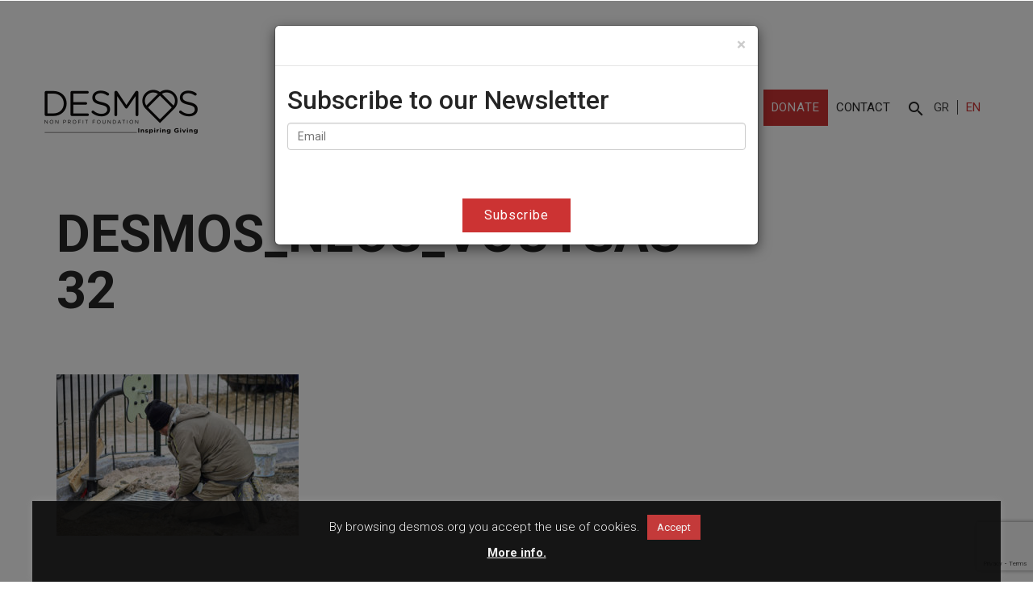

--- FILE ---
content_type: text/html; charset=UTF-8
request_url: https://www.desmos.org/desmos_neos_voutsas-32-2/
body_size: 15040
content:
<!DOCTYPE html>
<!--[if IE 7]>
<html class="no-js lt-ie9 lt-ie8" lang="en"> <![endif]-->
<!--[if IE 8]>
<html class="no-js lt-ie9 ie8" lang="en"> <![endif]-->
<!--[if IE 9]>
<html class="ie9" lang="en"> <![endif]-->
<html lang="en-US">
<head>
    <meta http-equiv="Content-Type" content="text/html; charset=UTF-8">
    <meta http-equiv="X-UA-Compatible" content="IE=edge,chrome=1">
    <meta name="viewport" content="width=device-width, initial-scale=1.0">
    <!--		<title>--><!--</title>-->
    <!-- for Facebook -->
    <link rel="shortcut icon" href="https://www.desmos.org/wp-content/themes/desmos-theme/img/favicon.ico" type="image/x-icon">
    <link rel="stylesheet" href="https://use.fontawesome.com/releases/v5.1.1/css/all.css"
          integrity="sha384-O8whS3fhG2OnA5Kas0Y9l3cfpmYjapjI0E4theH4iuMD+pLhbf6JI0jIMfYcK3yZ" crossorigin="anonymous">

    <!-- Global site tag (gtag.js) - Google Analytics -->
    <script async src="https://www.googletagmanager.com/gtag/js?id=UA-73968616-5"></script>

    <script>
        window.dataLayer = window.dataLayer || [];

        function gtag() {
            dataLayer.push(arguments);
        }

        gtag('js', new Date());

        gtag('config', 'UA-73968616-5', {'anonymize_ip': true});
    </script>
    <!-- HTML5 shim and Respond.js for IE8 support of HTML5 elements and media queries -->
    <!-- WARNING: Respond.js doesn't work if you view the page via file:// -->
    <!--[if lt IE 9]>
    <script src="https://oss.maxcdn.com/html5shiv/3.7.2/html5shiv.min.js"></script>
    <script src="https://oss.maxcdn.com/respond/1.4.2/respond.min.js"></script>

    <![endif]-->
    <meta name='robots' content='index, follow, max-image-preview:large, max-snippet:-1, max-video-preview:-1' />
<link rel="alternate" hreflang="el" href="https://www.desmos.org/el/project/desmos-kai-eyropaiki-trapeza-ependyseon-enonoyn-dynameis-stin-an-attiki/desmos_neos_voutsas-32/" />
<link rel="alternate" hreflang="en-us" href="https://www.desmos.org/desmos_neos_voutsas-32-2/" />
<link rel="alternate" hreflang="x-default" href="https://www.desmos.org/desmos_neos_voutsas-32-2/" />

	<!-- This site is optimized with the Yoast SEO plugin v23.6 - https://yoast.com/wordpress/plugins/seo/ -->
	<title>Desmos_Neos_Voutsas 32 - DESMOS</title>
	<link rel="canonical" href="https://www.desmos.org/desmos_neos_voutsas-32-2/" />
	<meta property="og:locale" content="en_US" />
	<meta property="og:type" content="article" />
	<meta property="og:title" content="Desmos_Neos_Voutsas 32 - DESMOS" />
	<meta property="og:url" content="https://www.desmos.org/desmos_neos_voutsas-32-2/" />
	<meta property="og:site_name" content="DESMOS" />
	<meta property="og:image" content="https://www.desmos.org/desmos_neos_voutsas-32-2" />
	<meta property="og:image:width" content="1536" />
	<meta property="og:image:height" content="1024" />
	<meta property="og:image:type" content="image/jpeg" />
	<meta name="twitter:card" content="summary_large_image" />
	<script type="application/ld+json" class="yoast-schema-graph">{"@context":"https://schema.org","@graph":[{"@type":"WebPage","@id":"https://www.desmos.org/desmos_neos_voutsas-32-2/","url":"https://www.desmos.org/desmos_neos_voutsas-32-2/","name":"Desmos_Neos_Voutsas 32 - DESMOS","isPartOf":{"@id":"https://www.desmos.org/#website"},"primaryImageOfPage":{"@id":"https://www.desmos.org/desmos_neos_voutsas-32-2/#primaryimage"},"image":{"@id":"https://www.desmos.org/desmos_neos_voutsas-32-2/#primaryimage"},"thumbnailUrl":"https://www.desmos.org/wp-content/uploads/2019/03/Desmos_Neos_Voutsas-32.jpg","datePublished":"2019-03-18T10:41:01+00:00","dateModified":"2019-03-18T10:41:01+00:00","breadcrumb":{"@id":"https://www.desmos.org/desmos_neos_voutsas-32-2/#breadcrumb"},"inLanguage":"en-US","potentialAction":[{"@type":"ReadAction","target":["https://www.desmos.org/desmos_neos_voutsas-32-2/"]}]},{"@type":"ImageObject","inLanguage":"en-US","@id":"https://www.desmos.org/desmos_neos_voutsas-32-2/#primaryimage","url":"https://www.desmos.org/wp-content/uploads/2019/03/Desmos_Neos_Voutsas-32.jpg","contentUrl":"https://www.desmos.org/wp-content/uploads/2019/03/Desmos_Neos_Voutsas-32.jpg","width":1536,"height":1024},{"@type":"BreadcrumbList","@id":"https://www.desmos.org/desmos_neos_voutsas-32-2/#breadcrumb","itemListElement":[{"@type":"ListItem","position":1,"name":"Home","item":"https://www.desmos.org/"},{"@type":"ListItem","position":2,"name":"Desmos_Neos_Voutsas 32"}]},{"@type":"WebSite","@id":"https://www.desmos.org/#website","url":"https://www.desmos.org/","name":"DESMOS","description":"All for Greece","potentialAction":[{"@type":"SearchAction","target":{"@type":"EntryPoint","urlTemplate":"https://www.desmos.org/?s={search_term_string}"},"query-input":{"@type":"PropertyValueSpecification","valueRequired":true,"valueName":"search_term_string"}}],"inLanguage":"en-US"}]}</script>
	<!-- / Yoast SEO plugin. -->


<link rel='dns-prefetch' href='//fonts.googleapis.com' />
<script type="text/javascript">
/* <![CDATA[ */
window._wpemojiSettings = {"baseUrl":"https:\/\/s.w.org\/images\/core\/emoji\/15.0.3\/72x72\/","ext":".png","svgUrl":"https:\/\/s.w.org\/images\/core\/emoji\/15.0.3\/svg\/","svgExt":".svg","source":{"concatemoji":"https:\/\/www.desmos.org\/wp-includes\/js\/wp-emoji-release.min.js?ver=6.6.2"}};
/*! This file is auto-generated */
!function(i,n){var o,s,e;function c(e){try{var t={supportTests:e,timestamp:(new Date).valueOf()};sessionStorage.setItem(o,JSON.stringify(t))}catch(e){}}function p(e,t,n){e.clearRect(0,0,e.canvas.width,e.canvas.height),e.fillText(t,0,0);var t=new Uint32Array(e.getImageData(0,0,e.canvas.width,e.canvas.height).data),r=(e.clearRect(0,0,e.canvas.width,e.canvas.height),e.fillText(n,0,0),new Uint32Array(e.getImageData(0,0,e.canvas.width,e.canvas.height).data));return t.every(function(e,t){return e===r[t]})}function u(e,t,n){switch(t){case"flag":return n(e,"\ud83c\udff3\ufe0f\u200d\u26a7\ufe0f","\ud83c\udff3\ufe0f\u200b\u26a7\ufe0f")?!1:!n(e,"\ud83c\uddfa\ud83c\uddf3","\ud83c\uddfa\u200b\ud83c\uddf3")&&!n(e,"\ud83c\udff4\udb40\udc67\udb40\udc62\udb40\udc65\udb40\udc6e\udb40\udc67\udb40\udc7f","\ud83c\udff4\u200b\udb40\udc67\u200b\udb40\udc62\u200b\udb40\udc65\u200b\udb40\udc6e\u200b\udb40\udc67\u200b\udb40\udc7f");case"emoji":return!n(e,"\ud83d\udc26\u200d\u2b1b","\ud83d\udc26\u200b\u2b1b")}return!1}function f(e,t,n){var r="undefined"!=typeof WorkerGlobalScope&&self instanceof WorkerGlobalScope?new OffscreenCanvas(300,150):i.createElement("canvas"),a=r.getContext("2d",{willReadFrequently:!0}),o=(a.textBaseline="top",a.font="600 32px Arial",{});return e.forEach(function(e){o[e]=t(a,e,n)}),o}function t(e){var t=i.createElement("script");t.src=e,t.defer=!0,i.head.appendChild(t)}"undefined"!=typeof Promise&&(o="wpEmojiSettingsSupports",s=["flag","emoji"],n.supports={everything:!0,everythingExceptFlag:!0},e=new Promise(function(e){i.addEventListener("DOMContentLoaded",e,{once:!0})}),new Promise(function(t){var n=function(){try{var e=JSON.parse(sessionStorage.getItem(o));if("object"==typeof e&&"number"==typeof e.timestamp&&(new Date).valueOf()<e.timestamp+604800&&"object"==typeof e.supportTests)return e.supportTests}catch(e){}return null}();if(!n){if("undefined"!=typeof Worker&&"undefined"!=typeof OffscreenCanvas&&"undefined"!=typeof URL&&URL.createObjectURL&&"undefined"!=typeof Blob)try{var e="postMessage("+f.toString()+"("+[JSON.stringify(s),u.toString(),p.toString()].join(",")+"));",r=new Blob([e],{type:"text/javascript"}),a=new Worker(URL.createObjectURL(r),{name:"wpTestEmojiSupports"});return void(a.onmessage=function(e){c(n=e.data),a.terminate(),t(n)})}catch(e){}c(n=f(s,u,p))}t(n)}).then(function(e){for(var t in e)n.supports[t]=e[t],n.supports.everything=n.supports.everything&&n.supports[t],"flag"!==t&&(n.supports.everythingExceptFlag=n.supports.everythingExceptFlag&&n.supports[t]);n.supports.everythingExceptFlag=n.supports.everythingExceptFlag&&!n.supports.flag,n.DOMReady=!1,n.readyCallback=function(){n.DOMReady=!0}}).then(function(){return e}).then(function(){var e;n.supports.everything||(n.readyCallback(),(e=n.source||{}).concatemoji?t(e.concatemoji):e.wpemoji&&e.twemoji&&(t(e.twemoji),t(e.wpemoji)))}))}((window,document),window._wpemojiSettings);
/* ]]> */
</script>
<style id='wp-emoji-styles-inline-css' type='text/css'>

	img.wp-smiley, img.emoji {
		display: inline !important;
		border: none !important;
		box-shadow: none !important;
		height: 1em !important;
		width: 1em !important;
		margin: 0 0.07em !important;
		vertical-align: -0.1em !important;
		background: none !important;
		padding: 0 !important;
	}
</style>
<link rel='stylesheet' id='wp-block-library-css' href='https://www.desmos.org/wp-includes/css/dist/block-library/style.min.css?ver=6.6.2' type='text/css' media='all' />
<style id='classic-theme-styles-inline-css' type='text/css'>
/*! This file is auto-generated */
.wp-block-button__link{color:#fff;background-color:#32373c;border-radius:9999px;box-shadow:none;text-decoration:none;padding:calc(.667em + 2px) calc(1.333em + 2px);font-size:1.125em}.wp-block-file__button{background:#32373c;color:#fff;text-decoration:none}
</style>
<style id='global-styles-inline-css' type='text/css'>
:root{--wp--preset--aspect-ratio--square: 1;--wp--preset--aspect-ratio--4-3: 4/3;--wp--preset--aspect-ratio--3-4: 3/4;--wp--preset--aspect-ratio--3-2: 3/2;--wp--preset--aspect-ratio--2-3: 2/3;--wp--preset--aspect-ratio--16-9: 16/9;--wp--preset--aspect-ratio--9-16: 9/16;--wp--preset--color--black: #000000;--wp--preset--color--cyan-bluish-gray: #abb8c3;--wp--preset--color--white: #ffffff;--wp--preset--color--pale-pink: #f78da7;--wp--preset--color--vivid-red: #cf2e2e;--wp--preset--color--luminous-vivid-orange: #ff6900;--wp--preset--color--luminous-vivid-amber: #fcb900;--wp--preset--color--light-green-cyan: #7bdcb5;--wp--preset--color--vivid-green-cyan: #00d084;--wp--preset--color--pale-cyan-blue: #8ed1fc;--wp--preset--color--vivid-cyan-blue: #0693e3;--wp--preset--color--vivid-purple: #9b51e0;--wp--preset--gradient--vivid-cyan-blue-to-vivid-purple: linear-gradient(135deg,rgba(6,147,227,1) 0%,rgb(155,81,224) 100%);--wp--preset--gradient--light-green-cyan-to-vivid-green-cyan: linear-gradient(135deg,rgb(122,220,180) 0%,rgb(0,208,130) 100%);--wp--preset--gradient--luminous-vivid-amber-to-luminous-vivid-orange: linear-gradient(135deg,rgba(252,185,0,1) 0%,rgba(255,105,0,1) 100%);--wp--preset--gradient--luminous-vivid-orange-to-vivid-red: linear-gradient(135deg,rgba(255,105,0,1) 0%,rgb(207,46,46) 100%);--wp--preset--gradient--very-light-gray-to-cyan-bluish-gray: linear-gradient(135deg,rgb(238,238,238) 0%,rgb(169,184,195) 100%);--wp--preset--gradient--cool-to-warm-spectrum: linear-gradient(135deg,rgb(74,234,220) 0%,rgb(151,120,209) 20%,rgb(207,42,186) 40%,rgb(238,44,130) 60%,rgb(251,105,98) 80%,rgb(254,248,76) 100%);--wp--preset--gradient--blush-light-purple: linear-gradient(135deg,rgb(255,206,236) 0%,rgb(152,150,240) 100%);--wp--preset--gradient--blush-bordeaux: linear-gradient(135deg,rgb(254,205,165) 0%,rgb(254,45,45) 50%,rgb(107,0,62) 100%);--wp--preset--gradient--luminous-dusk: linear-gradient(135deg,rgb(255,203,112) 0%,rgb(199,81,192) 50%,rgb(65,88,208) 100%);--wp--preset--gradient--pale-ocean: linear-gradient(135deg,rgb(255,245,203) 0%,rgb(182,227,212) 50%,rgb(51,167,181) 100%);--wp--preset--gradient--electric-grass: linear-gradient(135deg,rgb(202,248,128) 0%,rgb(113,206,126) 100%);--wp--preset--gradient--midnight: linear-gradient(135deg,rgb(2,3,129) 0%,rgb(40,116,252) 100%);--wp--preset--font-size--small: 13px;--wp--preset--font-size--medium: 20px;--wp--preset--font-size--large: 36px;--wp--preset--font-size--x-large: 42px;--wp--preset--spacing--20: 0.44rem;--wp--preset--spacing--30: 0.67rem;--wp--preset--spacing--40: 1rem;--wp--preset--spacing--50: 1.5rem;--wp--preset--spacing--60: 2.25rem;--wp--preset--spacing--70: 3.38rem;--wp--preset--spacing--80: 5.06rem;--wp--preset--shadow--natural: 6px 6px 9px rgba(0, 0, 0, 0.2);--wp--preset--shadow--deep: 12px 12px 50px rgba(0, 0, 0, 0.4);--wp--preset--shadow--sharp: 6px 6px 0px rgba(0, 0, 0, 0.2);--wp--preset--shadow--outlined: 6px 6px 0px -3px rgba(255, 255, 255, 1), 6px 6px rgba(0, 0, 0, 1);--wp--preset--shadow--crisp: 6px 6px 0px rgba(0, 0, 0, 1);}:where(.is-layout-flex){gap: 0.5em;}:where(.is-layout-grid){gap: 0.5em;}body .is-layout-flex{display: flex;}.is-layout-flex{flex-wrap: wrap;align-items: center;}.is-layout-flex > :is(*, div){margin: 0;}body .is-layout-grid{display: grid;}.is-layout-grid > :is(*, div){margin: 0;}:where(.wp-block-columns.is-layout-flex){gap: 2em;}:where(.wp-block-columns.is-layout-grid){gap: 2em;}:where(.wp-block-post-template.is-layout-flex){gap: 1.25em;}:where(.wp-block-post-template.is-layout-grid){gap: 1.25em;}.has-black-color{color: var(--wp--preset--color--black) !important;}.has-cyan-bluish-gray-color{color: var(--wp--preset--color--cyan-bluish-gray) !important;}.has-white-color{color: var(--wp--preset--color--white) !important;}.has-pale-pink-color{color: var(--wp--preset--color--pale-pink) !important;}.has-vivid-red-color{color: var(--wp--preset--color--vivid-red) !important;}.has-luminous-vivid-orange-color{color: var(--wp--preset--color--luminous-vivid-orange) !important;}.has-luminous-vivid-amber-color{color: var(--wp--preset--color--luminous-vivid-amber) !important;}.has-light-green-cyan-color{color: var(--wp--preset--color--light-green-cyan) !important;}.has-vivid-green-cyan-color{color: var(--wp--preset--color--vivid-green-cyan) !important;}.has-pale-cyan-blue-color{color: var(--wp--preset--color--pale-cyan-blue) !important;}.has-vivid-cyan-blue-color{color: var(--wp--preset--color--vivid-cyan-blue) !important;}.has-vivid-purple-color{color: var(--wp--preset--color--vivid-purple) !important;}.has-black-background-color{background-color: var(--wp--preset--color--black) !important;}.has-cyan-bluish-gray-background-color{background-color: var(--wp--preset--color--cyan-bluish-gray) !important;}.has-white-background-color{background-color: var(--wp--preset--color--white) !important;}.has-pale-pink-background-color{background-color: var(--wp--preset--color--pale-pink) !important;}.has-vivid-red-background-color{background-color: var(--wp--preset--color--vivid-red) !important;}.has-luminous-vivid-orange-background-color{background-color: var(--wp--preset--color--luminous-vivid-orange) !important;}.has-luminous-vivid-amber-background-color{background-color: var(--wp--preset--color--luminous-vivid-amber) !important;}.has-light-green-cyan-background-color{background-color: var(--wp--preset--color--light-green-cyan) !important;}.has-vivid-green-cyan-background-color{background-color: var(--wp--preset--color--vivid-green-cyan) !important;}.has-pale-cyan-blue-background-color{background-color: var(--wp--preset--color--pale-cyan-blue) !important;}.has-vivid-cyan-blue-background-color{background-color: var(--wp--preset--color--vivid-cyan-blue) !important;}.has-vivid-purple-background-color{background-color: var(--wp--preset--color--vivid-purple) !important;}.has-black-border-color{border-color: var(--wp--preset--color--black) !important;}.has-cyan-bluish-gray-border-color{border-color: var(--wp--preset--color--cyan-bluish-gray) !important;}.has-white-border-color{border-color: var(--wp--preset--color--white) !important;}.has-pale-pink-border-color{border-color: var(--wp--preset--color--pale-pink) !important;}.has-vivid-red-border-color{border-color: var(--wp--preset--color--vivid-red) !important;}.has-luminous-vivid-orange-border-color{border-color: var(--wp--preset--color--luminous-vivid-orange) !important;}.has-luminous-vivid-amber-border-color{border-color: var(--wp--preset--color--luminous-vivid-amber) !important;}.has-light-green-cyan-border-color{border-color: var(--wp--preset--color--light-green-cyan) !important;}.has-vivid-green-cyan-border-color{border-color: var(--wp--preset--color--vivid-green-cyan) !important;}.has-pale-cyan-blue-border-color{border-color: var(--wp--preset--color--pale-cyan-blue) !important;}.has-vivid-cyan-blue-border-color{border-color: var(--wp--preset--color--vivid-cyan-blue) !important;}.has-vivid-purple-border-color{border-color: var(--wp--preset--color--vivid-purple) !important;}.has-vivid-cyan-blue-to-vivid-purple-gradient-background{background: var(--wp--preset--gradient--vivid-cyan-blue-to-vivid-purple) !important;}.has-light-green-cyan-to-vivid-green-cyan-gradient-background{background: var(--wp--preset--gradient--light-green-cyan-to-vivid-green-cyan) !important;}.has-luminous-vivid-amber-to-luminous-vivid-orange-gradient-background{background: var(--wp--preset--gradient--luminous-vivid-amber-to-luminous-vivid-orange) !important;}.has-luminous-vivid-orange-to-vivid-red-gradient-background{background: var(--wp--preset--gradient--luminous-vivid-orange-to-vivid-red) !important;}.has-very-light-gray-to-cyan-bluish-gray-gradient-background{background: var(--wp--preset--gradient--very-light-gray-to-cyan-bluish-gray) !important;}.has-cool-to-warm-spectrum-gradient-background{background: var(--wp--preset--gradient--cool-to-warm-spectrum) !important;}.has-blush-light-purple-gradient-background{background: var(--wp--preset--gradient--blush-light-purple) !important;}.has-blush-bordeaux-gradient-background{background: var(--wp--preset--gradient--blush-bordeaux) !important;}.has-luminous-dusk-gradient-background{background: var(--wp--preset--gradient--luminous-dusk) !important;}.has-pale-ocean-gradient-background{background: var(--wp--preset--gradient--pale-ocean) !important;}.has-electric-grass-gradient-background{background: var(--wp--preset--gradient--electric-grass) !important;}.has-midnight-gradient-background{background: var(--wp--preset--gradient--midnight) !important;}.has-small-font-size{font-size: var(--wp--preset--font-size--small) !important;}.has-medium-font-size{font-size: var(--wp--preset--font-size--medium) !important;}.has-large-font-size{font-size: var(--wp--preset--font-size--large) !important;}.has-x-large-font-size{font-size: var(--wp--preset--font-size--x-large) !important;}
:where(.wp-block-post-template.is-layout-flex){gap: 1.25em;}:where(.wp-block-post-template.is-layout-grid){gap: 1.25em;}
:where(.wp-block-columns.is-layout-flex){gap: 2em;}:where(.wp-block-columns.is-layout-grid){gap: 2em;}
:root :where(.wp-block-pullquote){font-size: 1.5em;line-height: 1.6;}
</style>
<link rel='stylesheet' id='contact-form-7-css' href='https://www.desmos.org/wp-content/plugins/contact-form-7/includes/css/styles.css?ver=6.0.5' type='text/css' media='all' />
<link rel='stylesheet' id='cookie-law-info-css' href='https://www.desmos.org/wp-content/plugins/cookie-law-info/legacy/public/css/cookie-law-info-public.css?ver=3.3.9.1' type='text/css' media='all' />
<link rel='stylesheet' id='cookie-law-info-gdpr-css' href='https://www.desmos.org/wp-content/plugins/cookie-law-info/legacy/public/css/cookie-law-info-gdpr.css?ver=3.3.9.1' type='text/css' media='all' />
<link rel='stylesheet' id='dgd-scrollbox-plugin-core-css' href='https://www.desmos.org/wp-content/plugins/dreamgrow-scroll-triggered-box/css/style.css?ver=2.3' type='text/css' media='all' />
<link rel='stylesheet' id='wpml-legacy-horizontal-list-0-css' href='https://www.desmos.org/wp-content/plugins/sitepress-multilingual-cms/templates/language-switchers/legacy-list-horizontal/style.min.css?ver=1' type='text/css' media='all' />
<style id='wpml-legacy-horizontal-list-0-inline-css' type='text/css'>
.wpml-ls-statics-shortcode_actions{background-color:#eeeeee;}.wpml-ls-statics-shortcode_actions, .wpml-ls-statics-shortcode_actions .wpml-ls-sub-menu, .wpml-ls-statics-shortcode_actions a {border-color:#cdcdcd;}.wpml-ls-statics-shortcode_actions a, .wpml-ls-statics-shortcode_actions .wpml-ls-sub-menu a, .wpml-ls-statics-shortcode_actions .wpml-ls-sub-menu a:link, .wpml-ls-statics-shortcode_actions li:not(.wpml-ls-current-language) .wpml-ls-link, .wpml-ls-statics-shortcode_actions li:not(.wpml-ls-current-language) .wpml-ls-link:link {color:#444444;background-color:#ffffff;}.wpml-ls-statics-shortcode_actions .wpml-ls-sub-menu a:hover,.wpml-ls-statics-shortcode_actions .wpml-ls-sub-menu a:focus, .wpml-ls-statics-shortcode_actions .wpml-ls-sub-menu a:link:hover, .wpml-ls-statics-shortcode_actions .wpml-ls-sub-menu a:link:focus {color:#000000;background-color:#eeeeee;}.wpml-ls-statics-shortcode_actions .wpml-ls-current-language > a {color:#444444;background-color:#ffffff;}.wpml-ls-statics-shortcode_actions .wpml-ls-current-language:hover>a, .wpml-ls-statics-shortcode_actions .wpml-ls-current-language>a:focus {color:#000000;background-color:#eeeeee;}
</style>
<link rel='stylesheet' id='google-font-css-css' href='https://fonts.googleapis.com/css?family=Roboto%3A300%2C400%2C500%2C700&#038;subset=latin%2Cgreek&#038;ver=6.6.2' type='text/css' media='all' />
<link rel='stylesheet' id='google-font-css2-css' href='https://fonts.googleapis.com/icon?family=Material+Icons&#038;ver=6.6.2' type='text/css' media='all' />
<link rel='stylesheet' id='bootstrap2-css' href='https://www.desmos.org/wp-content/themes/desmos-theme/css/bootstrap.min.css?ver=' type='text/css' media='all' />
<link rel='stylesheet' id='slick-css-css' href='https://www.desmos.org/wp-content/themes/desmos-theme/css/slick.css?ver=' type='text/css' media='all' />
<link rel='stylesheet' id='mainstyle-css-css' href='https://www.desmos.org/wp-content/themes/desmos-theme/style.css?cache_purge=12.6&#038;ver=' type='text/css' media='all' />
<link rel='stylesheet' id='cf7cf-style-css' href='https://www.desmos.org/wp-content/plugins/cf7-conditional-fields/style.css?ver=2.6.7' type='text/css' media='all' />
<script type="text/javascript" id="wpml-cookie-js-extra">
/* <![CDATA[ */
var wpml_cookies = {"wp-wpml_current_language":{"value":"en","expires":1,"path":"\/"}};
var wpml_cookies = {"wp-wpml_current_language":{"value":"en","expires":1,"path":"\/"}};
/* ]]> */
</script>
<script type="text/javascript" src="https://www.desmos.org/wp-content/plugins/sitepress-multilingual-cms/res/js/cookies/language-cookie.js?ver=486900" id="wpml-cookie-js" defer="defer" data-wp-strategy="defer"></script>
<script type="text/javascript" src="https://www.desmos.org/wp-content/themes/desmos-theme/js/jquery-3.3.1.min.js?ver=1.5" id="jquery-js"></script>
<script type="text/javascript" id="cookie-law-info-js-extra">
/* <![CDATA[ */
var Cli_Data = {"nn_cookie_ids":[],"cookielist":[],"non_necessary_cookies":[],"ccpaEnabled":"","ccpaRegionBased":"","ccpaBarEnabled":"","strictlyEnabled":["necessary","obligatoire"],"ccpaType":"gdpr","js_blocking":"","custom_integration":"","triggerDomRefresh":"","secure_cookies":""};
var cli_cookiebar_settings = {"animate_speed_hide":"500","animate_speed_show":"500","background":"#0a0a0a","border":"#b1a6a6c2","border_on":"","button_1_button_colour":"#cc3333","button_1_button_hover":"#a32929","button_1_link_colour":"#fff","button_1_as_button":"1","button_1_new_win":"","button_2_button_colour":"#333","button_2_button_hover":"#292929","button_2_link_colour":"#ffffff","button_2_as_button":"","button_2_hidebar":"","button_3_button_colour":"#000","button_3_button_hover":"#000000","button_3_link_colour":"#fff","button_3_as_button":"1","button_3_new_win":"","button_4_button_colour":"#000","button_4_button_hover":"#000000","button_4_link_colour":"#62a329","button_4_as_button":"1","button_7_button_colour":"#61a229","button_7_button_hover":"#4e8221","button_7_link_colour":"#fff","button_7_as_button":"1","button_7_new_win":"","font_family":"inherit","header_fix":"","notify_animate_hide":"1","notify_animate_show":"","notify_div_id":"#cookie-law-info-bar","notify_position_horizontal":"right","notify_position_vertical":"bottom","scroll_close":"","scroll_close_reload":"","accept_close_reload":"","reject_close_reload":"","showagain_tab":"1","showagain_background":"#fff","showagain_border":"#000","showagain_div_id":"#cookie-law-info-again","showagain_x_position":"100px","text":"#ffffff","show_once_yn":"","show_once":"10000","logging_on":"","as_popup":"","popup_overlay":"1","bar_heading_text":"","cookie_bar_as":"banner","popup_showagain_position":"bottom-right","widget_position":"left"};
var log_object = {"ajax_url":"https:\/\/www.desmos.org\/wp-admin\/admin-ajax.php"};
/* ]]> */
</script>
<script type="text/javascript" src="https://www.desmos.org/wp-content/plugins/cookie-law-info/legacy/public/js/cookie-law-info-public.js?ver=3.3.9.1" id="cookie-law-info-js"></script>
<script type="text/javascript" id="dgd-scrollbox-plugin-js-extra">
/* <![CDATA[ */
var $DGD = {"ajaxurl":"\/wp-admin\/admin-ajax.php","nonce":"3dbebf696e","debug":"","permalink":"https:\/\/www.desmos.org\/desmos_neos_voutsas-32-2\/","title":"Desmos_Neos_Voutsas 32","thumbnail":"","scripthost":"\/wp-content\/plugins\/dreamgrow-scroll-triggered-box\/","scrollboxes":[]};
/* ]]> */
</script>
<script type="text/javascript" src="https://www.desmos.org/wp-content/plugins/dreamgrow-scroll-triggered-box/js/script.js?ver=2.3" id="dgd-scrollbox-plugin-js"></script>
<script type="text/javascript" id="jquery-remove-uppercase-accents-js-extra">
/* <![CDATA[ */
var rua = {"accents":[{"original":"\u0386\u0399","convert":"\u0391\u03aa"},{"original":"\u0386\u03a5","convert":"\u0391\u03ab"},{"original":"\u0388\u0399","convert":"\u0395\u03aa"},{"original":"\u038c\u0399","convert":"\u039f\u03aa"},{"original":"\u0388\u03a5","convert":"\u0395\u03ab"},{"original":"\u038c\u03a5","convert":"\u039f\u03ab"},{"original":"\u03ac\u03b9","convert":"\u03b1\u03ca"},{"original":"\u03ad\u03b9","convert":"\u03b5\u03ca"},{"original":"\u0386\u03c5","convert":"\u03b1\u03cb"},{"original":"\u03ac\u03c5","convert":"\u03b1\u03cb"},{"original":"\u03cc\u03b9","convert":"\u03bf\u03ca"},{"original":"\u0388\u03c5","convert":"\u03b5\u03cb"},{"original":"\u03ad\u03c5","convert":"\u03b5\u03cb"},{"original":"\u03cc\u03c5","convert":"\u03bf\u03cb"},{"original":"\u038c\u03c5","convert":"\u03bf\u03cb"},{"original":"\u0386","convert":"\u0391"},{"original":"\u03ac","convert":"\u03b1"},{"original":"\u0388","convert":"\u0395"},{"original":"\u03ad","convert":"\u03b5"},{"original":"\u0389","convert":"\u0397"},{"original":"\u03ae","convert":"\u03b7"},{"original":"\u038a","convert":"\u0399"},{"original":"\u03aa","convert":"\u0399"},{"original":"\u03af","convert":"\u03b9"},{"original":"\u0390","convert":"\u03ca"},{"original":"\u038c","convert":"\u039f"},{"original":"\u03cc","convert":"\u03bf"},{"original":"\u038e","convert":"\u03a5"},{"original":"\u03cd","convert":"\u03c5"},{"original":"\u03b0","convert":"\u03cb"},{"original":"\u038f","convert":"\u03a9"},{"original":"\u03ce","convert":"\u03c9"}],"selectors":"","selAction":""};
/* ]]> */
</script>
<script type="text/javascript" src="https://www.desmos.org/wp-content/plugins/remove-uppercase-accents/js/jquery.remove-uppercase-accents.js?ver=6.6.2" id="jquery-remove-uppercase-accents-js"></script>
<script type="text/javascript" src="https://www.desmos.org/wp-content/themes/desmos-theme/js/bootstrap.min.js?ver=1.5" id="bootstrap-js"></script>
<link rel="https://api.w.org/" href="https://www.desmos.org/wp-json/" /><link rel="alternate" title="JSON" type="application/json" href="https://www.desmos.org/wp-json/wp/v2/media/5413" /><link rel="EditURI" type="application/rsd+xml" title="RSD" href="https://www.desmos.org/xmlrpc.php?rsd" />
<meta name="generator" content="WordPress 6.6.2" />
<link rel='shortlink' href='https://www.desmos.org/?p=5413' />
<link rel="alternate" title="oEmbed (JSON)" type="application/json+oembed" href="https://www.desmos.org/wp-json/oembed/1.0/embed?url=https%3A%2F%2Fwww.desmos.org%2Fdesmos_neos_voutsas-32-2%2F" />
<link rel="alternate" title="oEmbed (XML)" type="text/xml+oembed" href="https://www.desmos.org/wp-json/oembed/1.0/embed?url=https%3A%2F%2Fwww.desmos.org%2Fdesmos_neos_voutsas-32-2%2F&#038;format=xml" />
<meta name="generator" content="WPML ver:4.8.6 stt:1,13;" />
<!-- HFCM by 99 Robots - Snippet # 1: Header -->
<script>
//load TrackerJS
!function(t,n,e,o,a){function d(t){var n=~~(Date.now()/3e5),o=document.createElement(e);o.async=!0,o.src=t+"?ts="+n;var a=document.getElementsByTagName(e)[0];a.parentNode.insertBefore(o,a)}t.MooTrackerObject=a,t[a]=t[a]||function(){return t[a].q?void t[a].q.push(arguments):void(t[a].q=[arguments])},window.attachEvent?window.attachEvent("onload",d.bind(this,o)):window.addEventListener("load",d.bind(this,o),!1)}(window,document,"script","//cdn.stat-track.com/statics/moosend-tracking.min.js","mootrack");
//tracker has to be initialized otherwise it will generate warnings and wont sendtracking events
mootrack('init', '77d8d789-9f8f-44ac-b502-1db249e942f0');
</script>
<!-- /end HFCM by 99 Robots -->
<meta name="generator" content="performance-lab 4.0.1; plugins: ">
<script type="text/javascript">
(function(url){
	if(/(?:Chrome\/26\.0\.1410\.63 Safari\/537\.31|WordfenceTestMonBot)/.test(navigator.userAgent)){ return; }
	var addEvent = function(evt, handler) {
		if (window.addEventListener) {
			document.addEventListener(evt, handler, false);
		} else if (window.attachEvent) {
			document.attachEvent('on' + evt, handler);
		}
	};
	var removeEvent = function(evt, handler) {
		if (window.removeEventListener) {
			document.removeEventListener(evt, handler, false);
		} else if (window.detachEvent) {
			document.detachEvent('on' + evt, handler);
		}
	};
	var evts = 'contextmenu dblclick drag dragend dragenter dragleave dragover dragstart drop keydown keypress keyup mousedown mousemove mouseout mouseover mouseup mousewheel scroll'.split(' ');
	var logHuman = function() {
		if (window.wfLogHumanRan) { return; }
		window.wfLogHumanRan = true;
		var wfscr = document.createElement('script');
		wfscr.type = 'text/javascript';
		wfscr.async = true;
		wfscr.src = url + '&r=' + Math.random();
		(document.getElementsByTagName('head')[0]||document.getElementsByTagName('body')[0]).appendChild(wfscr);
		for (var i = 0; i < evts.length; i++) {
			removeEvent(evts[i], logHuman);
		}
	};
	for (var i = 0; i < evts.length; i++) {
		addEvent(evts[i], logHuman);
	}
})('//www.desmos.org/?wordfence_lh=1&hid=08F1A91B85F8E3E37EB6C1A8E40AC34B');
</script><link rel="icon" href="https://www.desmos.org/wp-content/uploads/2018/05/cropped-Asset-1-32x32.png" sizes="32x32" />
<link rel="icon" href="https://www.desmos.org/wp-content/uploads/2018/05/cropped-Asset-1-192x192.png" sizes="192x192" />
<link rel="apple-touch-icon" href="https://www.desmos.org/wp-content/uploads/2018/05/cropped-Asset-1-180x180.png" />
<meta name="msapplication-TileImage" content="https://www.desmos.org/wp-content/uploads/2018/05/cropped-Asset-1-270x270.png" />
</head>
<body class="contact navbar-dark">
<nav class="menu navbar navbar-fixed-top">
    <div class="container">
        <!-- Brand and toggle get grouped for better mobile display -->
        <div class="navbar-header">
            <button type="button" class="navbar-toggle collapsed c-hamburger c-hamburger--htx" data-toggle="collapse"
                    data-target="#navbar-collapse" aria-expanded="false">
                <span>toggle menu</span>
            </button>
            <a class="navbar-brand" href="https://www.desmos.org/">
                <img srcset="https://www.desmos.org/wp-content/themes/desmos-theme/img/logo.png 1x, https://www.desmos.org/wp-content/themes/desmos-theme/img/logo-2x.png 2x, https://www.desmos.org/wp-content/themes/desmos-theme/img/logo-3x.png 3x"
                     alt="DESMOS, all for Greece" class="logo-light">
                <img srcset="https://www.desmos.org/wp-content/themes/desmos-theme/img/logo-d.png 1x, https://www.desmos.org/wp-content/themes/desmos-theme/img/logo-d-2x.png 2x, https://www.desmos.org/wp-content/themes/desmos-theme/img/logo-d-3x.png 3x"
                     alt="DESMOS, all for Greece" class="logo-dark">
            </a>
        </div>
        <ul class="nav navbar-nav navbar-right secondary-navbar">
            <li class="search-icon"><a href="#"><i class="material-icons">&#xE8B6;</i></a></li>
            <li>
<div class="lang_sel_list_horizontal wpml-ls-statics-shortcode_actions wpml-ls wpml-ls-legacy-list-horizontal" id="lang_sel_list">
	<ul role="menu"><li class="icl-el wpml-ls-slot-shortcode_actions wpml-ls-item wpml-ls-item-el wpml-ls-first-item wpml-ls-item-legacy-list-horizontal" role="none">
				<a href="https://www.desmos.org/el/project/desmos-kai-eyropaiki-trapeza-ependyseon-enonoyn-dynameis-stin-an-attiki/desmos_neos_voutsas-32/" class="wpml-ls-link" role="menuitem"  aria-label="Switch to GR" title="Switch to GR" >
                    <span class="wpml-ls-native icl_lang_sel_native" lang="el">GR</span></a>
			</li><li class="icl-en wpml-ls-slot-shortcode_actions wpml-ls-item wpml-ls-item-en wpml-ls-current-language wpml-ls-last-item wpml-ls-item-legacy-list-horizontal" role="none">
				<a href="https://www.desmos.org/desmos_neos_voutsas-32-2/" class="wpml-ls-link" role="menuitem" >
                    <span class="wpml-ls-native icl_lang_sel_native" role="menuitem">EN</span></a>
			</li></ul>
</div>
 </li>
        </ul>
        <!-- Collect the nav links, forms, and other content for toggling -->
        <div class="collapse navbar-collapse" id="navbar-collapse">

            <ul id="menu-main-menu" class="nav navbar-nav navbar-right"><li id="menu-item-1666" class="menu-item menu-item-type-post_type menu-item-object-page menu-item-has-children menu-item-1666"><a href="https://www.desmos.org/about-our-work/">ABOUT OUR WORK</a>
<ul class="sub-menu">
	<li id="menu-item-4606" class="inner menu-item menu-item-type-custom menu-item-object-custom menu-item-4606"><a href="/about-our-work/#projects">MAJOR PROJECTS</a></li>
	<li id="menu-item-911" class="menu-item menu-item-type-custom menu-item-object-custom menu-item-911"><a href="/areas-of-focus/social-welfare/">SOCIAL WELFARE</a></li>
	<li id="menu-item-912" class="menu-item menu-item-type-custom menu-item-object-custom menu-item-912"><a href="/areas-of-focus/building-a-better-future/">BUILDING A BETTER FUTURE</a></li>
	<li id="menu-item-8415" class="menu-item menu-item-type-post_type menu-item-object-page menu-item-8415"><a href="https://www.desmos.org/youthparticipants-2/">&#8211; DESMOS FOR YOUTH – THE PARTICIPANTS</a></li>
	<li id="menu-item-913" class="menu-item menu-item-type-custom menu-item-object-custom menu-item-913"><a href="/areas-of-focus/healthcare/">HEALTHCARE</a></li>
	<li id="menu-item-914" class="menu-item menu-item-type-custom menu-item-object-custom menu-item-914"><a href="/areas-of-focus/emergency-response-and-recovery/">EMERGENCY RESPONSE AND RECOVERY</a></li>
	<li id="menu-item-4971" class="menu-item menu-item-type-custom menu-item-object-custom menu-item-4971"><a href="/news/">NEWS</a></li>
</ul>
</li>
<li id="menu-item-1668" class="menu-item menu-item-type-post_type menu-item-object-page menu-item-has-children menu-item-1668"><a href="https://www.desmos.org/team/">TEAM</a>
<ul class="sub-menu">
	<li id="menu-item-923" class="inner menu-item menu-item-type-custom menu-item-object-custom menu-item-923"><a href="/team/#values">OUR VALUES</a></li>
	<li id="menu-item-925" class="inner menu-item menu-item-type-custom menu-item-object-custom menu-item-925"><a href="/team/#staff">CREW</a></li>
	<li id="menu-item-924" class="inner menu-item menu-item-type-custom menu-item-object-custom menu-item-924"><a href="/team/#executive-board">EXECUTIVE BOARD</a></li>
	<li id="menu-item-5339" class="inner menu-item menu-item-type-custom menu-item-object-custom menu-item-5339"><a href="/team/#advisory-board">ADVISORY BOARD</a></li>
	<li id="menu-item-6263" class="inner menu-item menu-item-type-custom menu-item-object-custom menu-item-6263"><a href="/team/#ambassadors">AMBASSADORS</a></li>
</ul>
</li>
<li id="menu-item-1667" class="menu-item menu-item-type-post_type menu-item-object-page menu-item-has-children menu-item-1667"><a href="https://www.desmos.org/supporters/">SUPPORTERS</a>
<ul class="sub-menu">
	<li id="menu-item-7611" class="inner menu-item menu-item-type-post_type menu-item-object-page menu-item-7611"><a href="https://www.desmos.org/giving-tuesday-supporters-page/">#GIVINGTUESDAY &#8211; SUPPORTERS</a></li>
</ul>
</li>
<li id="menu-item-1669" class="menu-item menu-item-type-post_type menu-item-object-page menu-item-has-children menu-item-1669"><a href="https://www.desmos.org/get-involved/">WORK WITH US</a>
<ul class="sub-menu">
	<li id="menu-item-3121" class="menu-item menu-item-type-post_type menu-item-object-page menu-item-3121"><a href="https://www.desmos.org/charitable-organizations/">CHARITABLE ORGANIZATIONS</a></li>
	<li id="menu-item-1719" class="menu-item menu-item-type-post_type menu-item-object-page menu-item-1719"><a href="https://www.desmos.org/individual-donors/">INDIVIDUALS</a></li>
	<li id="menu-item-1716" class="menu-item menu-item-type-post_type menu-item-object-page menu-item-1716"><a href="https://www.desmos.org/corporate-donors/">COMPANIES</a></li>
	<li id="menu-item-1718" class="menu-item menu-item-type-post_type menu-item-object-page menu-item-1718"><a href="https://www.desmos.org/foundations/">FOUNDATIONS</a></li>
</ul>
</li>
<li id="menu-item-1670" class="menu-item menu-item-type-post_type menu-item-object-page menu-item-has-children menu-item-1670"><a href="https://www.desmos.org/impact/">IMPACT</a>
<ul class="sub-menu">
	<li id="menu-item-927" class="inner menu-item menu-item-type-custom menu-item-object-custom menu-item-927"><a href="/impact/#problemsolving">THE PROBLEM WE ARE SOLVING</a></li>
	<li id="menu-item-928" class="inner menu-item menu-item-type-custom menu-item-object-custom menu-item-928"><a href="/impact/#ourimpact">OUR IMPACT</a></li>
	<li id="menu-item-929" class="inner menu-item menu-item-type-custom menu-item-object-custom menu-item-929"><a href="https://www.desmos.org/wp-content/uploads/2025/04/2025-DESMOS-SYNOPSIS-Impact-Assessment.pdf">IMPACT REPORT</a></li>
</ul>
</li>
<li id="menu-item-116" class="btn btn-default menu-item menu-item-type-custom menu-item-object-custom menu-item-116"><a href="https://www.desmos.org/donate/">DONATE</a></li>
<li id="menu-item-1665" class="menu-item menu-item-type-post_type menu-item-object-page menu-item-1665"><a href="https://www.desmos.org/contact/">CONTACT</a></li>
</ul>            <!--     <li><a href="about.html">ABOUT OUR WORK</a></li>
                        <li><a href="team.html">TEAM</a></li>
                        <li><a href="supporters.html">SUPPORTERS</a></li>
                        <li><a href="#">GET INVOLVED</a></li>
                        <li><a href="#">IMPACT</a></li>
                        <li><a href="news.html">NEWS</a></li>
                        <li class="btn btn-default" ><a href="#">DONATE</a></li>
              </ul> -->
        </div><!-- /.navbar-collapse -->
    </div><!-- /.container-fluid -->
</nav>
<!-- NEWSLETTER MODAL -->
<div class="modal fade" id="newsletter-modal" role="dialog" tabindex="-1">
    <div class="modal-dialog" role="document">
        <div class="modal-content">
            <div class="modal-header">
                <button aria-label="Close" id="closeNewsletter" class="close" data-dismiss="modal" type="button">
                    <span aria-hidden="true">×</span>
                </button>
            </div>
            <div class="modal-body">
                <h3>Subscribe to our Newsletter</h3>
                <p></p>
                <form action="" method="post" target="_blank">
                    <div aria-hidden="true" style="position: absolute; left: -5000px;">
                        <input name="" tabindex="-1" type="text" value="">
                    </div>
                    <div>
                        <input class="nl-form-control" id="newsletterEmail" name="EMAIL" placeholder="Email" required="" type="email">
                        <div class="error-wrap" style="font-size: 14px;margin-top: 10px;min-height: 30px;">
                            <p class="error-msg">An error occured, please try again.</p>
                        </div>
                        <div class="text-center">
                            <button class="btn btn-default" id="newsletterButton" style="margin-top: 20px;" type="submit">Subscribe</button>
                        </div>
                    </div>
                </form>
            </div>
        </div>
    </div>
</div>
<!-- end -->


<div class="content clearfix">

				<div class="container page-intro">
					<div class="row">
						<div class="col-xs-12 col-md-6">
							<h1 class="page-title">Desmos_Neos_Voutsas 32</h1>
						</div>
						<div class="col-xs-12 col-md-6 page-desc large"></div>
					</div>
				</div>
				<div class="container page-content">
					<div class="row">
						<div class="col-xs-12">
							<p class="attachment"><a href='https://www.desmos.org/wp-content/uploads/2019/03/Desmos_Neos_Voutsas-32.jpg'><img fetchpriority="high" decoding="async" width="300" height="200" src="https://www.desmos.org/wp-content/uploads/2019/03/Desmos_Neos_Voutsas-32-300x200.jpg" class="attachment-medium size-medium" alt="" srcset="https://www.desmos.org/wp-content/uploads/2019/03/Desmos_Neos_Voutsas-32-300x200.jpg 300w, https://www.desmos.org/wp-content/uploads/2019/03/Desmos_Neos_Voutsas-32-1024x683.jpg 1024w, https://www.desmos.org/wp-content/uploads/2019/03/Desmos_Neos_Voutsas-32.jpg 1536w" sizes="(max-width: 300px) 100vw, 300px" /></a></p>
						</div>
					</div>
				</div>

			</div>


<div id="footer" class="footer clearfix">
				<div class="footer-nav container">
					<div class="row">
						<div class="col-xs-12 col-md-6 pull-right subscribe">
					    
<div class="wpcf7 no-js" id="wpcf7-f2711-o1" lang="en-US" dir="ltr" data-wpcf7-id="2711">
<div class="screen-reader-response"><p role="status" aria-live="polite" aria-atomic="true"></p> <ul></ul></div>
<form action="/desmos_neos_voutsas-32-2/#wpcf7-f2711-o1" method="post" class="wpcf7-form init form-inline text-right" aria-label="Contact form" novalidate="novalidate" data-status="init">
<div style="display: none;">
<input type="hidden" name="_wpcf7" value="2711" />
<input type="hidden" name="_wpcf7_version" value="6.0.5" />
<input type="hidden" name="_wpcf7_locale" value="en_US" />
<input type="hidden" name="_wpcf7_unit_tag" value="wpcf7-f2711-o1" />
<input type="hidden" name="_wpcf7_container_post" value="0" />
<input type="hidden" name="_wpcf7_posted_data_hash" value="" />
<input type="hidden" name="_wpcf7cf_hidden_group_fields" value="[]" />
<input type="hidden" name="_wpcf7cf_hidden_groups" value="[]" />
<input type="hidden" name="_wpcf7cf_visible_groups" value="[]" />
<input type="hidden" name="_wpcf7cf_repeaters" value="[]" />
<input type="hidden" name="_wpcf7cf_steps" value="{}" />
<input type="hidden" name="_wpcf7cf_options" value="{&quot;form_id&quot;:2711,&quot;conditions&quot;:[],&quot;settings&quot;:{&quot;animation&quot;:&quot;yes&quot;,&quot;animation_intime&quot;:200,&quot;animation_outtime&quot;:200,&quot;conditions_ui&quot;:&quot;normal&quot;,&quot;notice_dismissed&quot;:false,&quot;notice_dismissed_update-cf7-5.6.3&quot;:true,&quot;notice_dismissed_update-cf7-5.7.2&quot;:true,&quot;notice_dismissed_update-cf7-5.7.3&quot;:true,&quot;notice_dismissed_update-cf7-6.1.4&quot;:true}}" />
<input type="hidden" name="_wpcf7_recaptcha_response" value="" />
</div>
<div class="newsletter-form">
	<p><label lang="en" for="your-email">SUBSCRIBE TO OUR NEWSLETTER</label>
	</p>
	<div class="form-group">
		<div class="form-group">
			<p><span class="wpcf7-form-control-wrap" data-name="your-mail"><input size="30" maxlength="400" class="wpcf7-form-control wpcf7-text wpcf7-validates-as-required form-control lined" id="your-email" aria-required="true" aria-invalid="false" placeholder="Your email" value="" type="text" name="your-mail" /></span>
			</p>
		</div>
	</div>
	<div class="form-group btn btn-link" style="padding-top: 0; padding-bottom: 0;">
		<p><input class="wpcf7-form-control wpcf7-submit has-spinner btn btn-link" id="button-submit" type="submit" value="SUBMIT" /><i class="material-icons md-16"></i>
		</p>
	</div>
	<div class="clearfix">
	</div>
	<div style="text-align: left;">
	<div class="wpcf7-response-output" aria-hidden="true"></div>
	</div>
</div>
</form>
</div>

						</div>
						<div class="col-xs-12 col-md-6">
						     <ul id="menu-footer-menu" class="nav nav-stacked"><li id="menu-item-115" class="menu-item menu-item-type-post_type menu-item-object-page menu-item-115"><a href="https://www.desmos.org/contact/">CONTACT</a></li>
<li id="menu-item-113" class="menu-item menu-item-type-post_type menu-item-object-page menu-item-113"><a href="https://www.desmos.org/terms-and-conditions/">TERMS  AND CONDITIONS</a></li>
<li id="menu-item-2494" class="menu-item menu-item-type-post_type menu-item-object-page menu-item-2494"><a href="https://www.desmos.org/privacy-policy/">PRIVACY POLICY</a></li>
<li id="menu-item-3351" class="menu-item menu-item-type-post_type menu-item-object-page menu-item-3351"><a href="https://www.desmos.org/media-kit/">MEDIA KIT</a></li>
<li id="menu-item-5063" class="menu-item menu-item-type-post_type menu-item-object-page menu-item-5063"><a href="https://www.desmos.org/by-laws/">STATUTE</a></li>
<li id="menu-item-11577" class="menu-item menu-item-type-custom menu-item-object-custom menu-item-11577"><a target="_blank" rel="noopener" href="https://www.desmos.org/wp-content/uploads/2024/06/%CE%9F%CE%B9%CE%BA%CE%BF%CE%BD%CE%BF%CE%BC%CE%B9%CE%BA%CE%AE-%CE%9A%CE%B1%CF%84%CE%AC%CF%83%CF%84%CE%B1%CF%83%CE%B7-2021.pdf">FINANCIAL REPORT 2021</a></li>
<li id="menu-item-11582" class="menu-item menu-item-type-custom menu-item-object-custom menu-item-11582"><a target="_blank" rel="noopener" href="https://www.desmos.org/wp-content/uploads/2024/06/%CE%9F%CE%B9%CE%BA%CE%BF%CE%BD%CE%BF%CE%BC%CE%B9%CE%BA%CE%AE-%CE%9A%CE%B1%CF%84%CE%AC%CF%83%CF%84%CE%B1%CF%83%CE%B7-2022.pdf">FINANCIAL REPORT 2022</a></li>
<li id="menu-item-12114" class="menu-item menu-item-type-custom menu-item-object-custom menu-item-12114"><a target="_blank" rel="noopener" href="https://www.desmos.org/wp-content/uploads/2025/04/desmos_anual-report-2024_EN_25_04.pdf">ANNUAL REPORT 2024</a></li>
</ul><!--												-->						<!-- 	<ul class="nav nav-stacked">
								<li><a href="contact.html">CONTACT</a></li>
								<li><a href="page.html">TERMS AND CONDITIONS</a></li>
								<li><a href="page-2.html">BY LAWS</a></li>
								<li><a href="page-3.html">GOVERNANCE</a></li>
								<li><a href="media-kit.html">MEDIA KIT</a></li>
							</ul> -->
                        </div>
					</div>
				</div>
				<div class="footer-social container">
					<div class="row">
						<ul class="nav navbar-nav">
                            							<li><a href="https://www.facebook.com/desmos.org/" class="social-image" target="_blank"><i class="fab fa-facebook"></i>
							</a></li>
                                                        							<li><a href="https://twitter.com/DesmosInfo/"  class="social-image" target="_blank"><i class="fab fa-twitter"></i>
							</a></li>
                                							<li class="insta-size"><a href="https://www.instagram.com/desmos_non_profit_foundation/" class="social-image" target="_blank"><i class="fab fa-instagram"></i>
                                </a></li>
                                
                                                            							<li><a href="https://www.linkedin.com/company/desmos-org/" class="social-image" target="_blank"><i class="fab fa-linkedin"></i>
							</a></li>
                            																			<li><a href="https://www.youtube.com/user/DESMOSchannel/" class="social-image" target="_blank"><i class="fab fa-youtube"></i>
														</a></li>
																				</ul>
					</div>
				</div>
				<div class="footer-disclaimer container">
					<div class="row">
						<div class="col-xs-12 col-md-10">
							<div class="row">
							<p>DESMOS aims to coordinate the donating process between donors and organizations in need. Desmos does not attest to, or provide any guarantees regarding, the quality of the offered goods or their characteristics. Desmos designs and implements programs arising from financial donations by individuals, companies and charitable financial institutions aiming to meet the needs of vulnerable groups. In order to be able to sustainably run our programs, we need to cater for implementation costs such as research and update of needs, proposal compilation, implementation follow up, payments, financial and final reports to donors etc. The set policy of Desmos is to charge a 10% administrative fee after removing the applied 0.5% donation tax. Especially where individuals’ monetary donations up to 5.000 euros for combating the COVID-19 pandemic are concerned, Desmos waives its right to the aforementioned percentage and assumes the responsibility to absorb all administrative costs.</p>
							</div>
						</div>
						<a href="#" id="scrollTop" class="scrollTop">BACK TO TOP <i class="material-icons">&#xE5C7;</i></a>
					</div>
				</div>
				<div class="footer-copyright container">
					<div class="row">
						<div class="col-xs-12">
							<div class="row">
								<p>DESMOS © 2023 | MADE IN SHEEPFISH</p>
							</div>
						</div>
					</div>
				</div>
			</div>
			<div class="search-wrapper hidden">
				<div class="fullheight-wrapper">
					<div class="fullheight-content">
						<div class="container">
							<div class="row">
								<div class="col-xs-12">
                                    <!--<form role="search" method="get" id="searchform" action="--><!--">-->
<!--    <div><label class="screen-reader-text" for="s">Search for:</label>-->
<!--        <input type="text" value="" placeholder="--><!--" name="s" id="s" />-->
<!--        <input type="submit" id="searchsubmit" value="Search" />-->
<!--    </div>-->
<!--</form>-->

<form role="search" method="get" id="searchform" action="https://www.desmos.org/">
    <div class="input-group">
        <input type="search" placeholder="Type here to search" class="form-control lined" name="s" id="s">
        <span class="input-group-btn">
            <button class="btn btn-link" type="submit" id="searchsubmit" value="Search"><i class="material-icons md-36">&#xE5C8;</i></button>
        </span>
    </div>
</form><!--									<form action="">-->
<!--										<div class="input-group">-->
<!--											<input type="search" placeholder="Type here to search" class="form-control lined">-->
<!--											<span class="input-group-btn">-->
<!--												<button class="btn btn-link" type="submit"><i class="material-icons md-36">&#xE5C8;</i></button>-->
<!--											</span>-->
<!--										</div>-->
<!--									</form>-->
								</div>
							</div>
						</div>
					</div>
				</div>
			</div>

<!--googleoff: all--><div id="cookie-law-info-bar" data-nosnippet="true"><span>By browsing desmos.org you accept the use of cookies. <a role='button' data-cli_action="accept" id="cookie_action_close_header" class="medium cli-plugin-button cli-plugin-main-button cookie_action_close_header cli_action_button wt-cli-accept-btn" style="margin:5px">Accept</a><br />
<a href="https://www.desmos.org/privacy-policy/" id="CONSTANT_OPEN_URL" class="cli-plugin-main-link">More info.</a></span></div><div id="cookie-law-info-again" data-nosnippet="true"><span id="cookie_hdr_showagain">Privacy &amp; Cookies Policy</span></div><div class="cli-modal" data-nosnippet="true" id="cliSettingsPopup" tabindex="-1" role="dialog" aria-labelledby="cliSettingsPopup" aria-hidden="true">
  <div class="cli-modal-dialog" role="document">
	<div class="cli-modal-content cli-bar-popup">
		  <button type="button" class="cli-modal-close" id="cliModalClose">
			<svg class="" viewBox="0 0 24 24"><path d="M19 6.41l-1.41-1.41-5.59 5.59-5.59-5.59-1.41 1.41 5.59 5.59-5.59 5.59 1.41 1.41 5.59-5.59 5.59 5.59 1.41-1.41-5.59-5.59z"></path><path d="M0 0h24v24h-24z" fill="none"></path></svg>
			<span class="wt-cli-sr-only">Close</span>
		  </button>
		  <div class="cli-modal-body">
			<div class="cli-container-fluid cli-tab-container">
	<div class="cli-row">
		<div class="cli-col-12 cli-align-items-stretch cli-px-0">
			<div class="cli-privacy-overview">
				<h4>Privacy Overview</h4>				<div class="cli-privacy-content">
					<div class="cli-privacy-content-text">This website uses cookies to improve your experience while you navigate through the website. Out of these cookies, the cookies that are categorized as necessary are stored on your browser as they are as essential for the working of basic functionalities of the website. We also use third-party cookies that help us analyze and understand how you use this website. These cookies will be stored in your browser only with your consent. You also have the option to opt-out of these cookies. But opting out of some of these cookies may have an effect on your browsing experience.</div>
				</div>
				<a class="cli-privacy-readmore" aria-label="Show more" role="button" data-readmore-text="Show more" data-readless-text="Show less"></a>			</div>
		</div>
		<div class="cli-col-12 cli-align-items-stretch cli-px-0 cli-tab-section-container">
												<div class="cli-tab-section">
						<div class="cli-tab-header">
							<a role="button" tabindex="0" class="cli-nav-link cli-settings-mobile" data-target="necessary" data-toggle="cli-toggle-tab">
								Necessary							</a>
															<div class="wt-cli-necessary-checkbox">
									<input type="checkbox" class="cli-user-preference-checkbox"  id="wt-cli-checkbox-necessary" data-id="checkbox-necessary" checked="checked"  />
									<label class="form-check-label" for="wt-cli-checkbox-necessary">Necessary</label>
								</div>
								<span class="cli-necessary-caption">Always Enabled</span>
													</div>
						<div class="cli-tab-content">
							<div class="cli-tab-pane cli-fade" data-id="necessary">
								<div class="wt-cli-cookie-description">
									Necessary cookies are absolutely essential for the website to function properly. This category only includes cookies that ensures basic functionalities and security features of the website. These cookies do not store any personal information.								</div>
							</div>
						</div>
					</div>
																	<div class="cli-tab-section">
						<div class="cli-tab-header">
							<a role="button" tabindex="0" class="cli-nav-link cli-settings-mobile" data-target="non-necessary" data-toggle="cli-toggle-tab">
								Non-necessary							</a>
															<div class="cli-switch">
									<input type="checkbox" id="wt-cli-checkbox-non-necessary" class="cli-user-preference-checkbox"  data-id="checkbox-non-necessary" checked='checked' />
									<label for="wt-cli-checkbox-non-necessary" class="cli-slider" data-cli-enable="Enabled" data-cli-disable="Disabled"><span class="wt-cli-sr-only">Non-necessary</span></label>
								</div>
													</div>
						<div class="cli-tab-content">
							<div class="cli-tab-pane cli-fade" data-id="non-necessary">
								<div class="wt-cli-cookie-description">
									Any cookies that may not be particularly necessary for the website to function and is used specifically to collect user personal data via analytics, ads, other embedded contents are termed as non-necessary cookies. It is mandatory to procure user consent prior to running these cookies on your website.								</div>
							</div>
						</div>
					</div>
										</div>
	</div>
</div>
		  </div>
		  <div class="cli-modal-footer">
			<div class="wt-cli-element cli-container-fluid cli-tab-container">
				<div class="cli-row">
					<div class="cli-col-12 cli-align-items-stretch cli-px-0">
						<div class="cli-tab-footer wt-cli-privacy-overview-actions">
						
															<a id="wt-cli-privacy-save-btn" role="button" tabindex="0" data-cli-action="accept" class="wt-cli-privacy-btn cli_setting_save_button wt-cli-privacy-accept-btn cli-btn">SAVE &amp; ACCEPT</a>
													</div>
						
					</div>
				</div>
			</div>
		</div>
	</div>
  </div>
</div>
<div class="cli-modal-backdrop cli-fade cli-settings-overlay"></div>
<div class="cli-modal-backdrop cli-fade cli-popupbar-overlay"></div>
<!--googleon: all--><script type="text/javascript" src="https://www.desmos.org/wp-includes/js/dist/hooks.min.js?ver=2810c76e705dd1a53b18" id="wp-hooks-js"></script>
<script type="text/javascript" src="https://www.desmos.org/wp-includes/js/dist/i18n.min.js?ver=5e580eb46a90c2b997e6" id="wp-i18n-js"></script>
<script type="text/javascript" id="wp-i18n-js-after">
/* <![CDATA[ */
wp.i18n.setLocaleData( { 'text direction\u0004ltr': [ 'ltr' ] } );
/* ]]> */
</script>
<script type="text/javascript" src="https://www.desmos.org/wp-content/plugins/contact-form-7/includes/swv/js/index.js?ver=6.0.5" id="swv-js"></script>
<script type="text/javascript" id="contact-form-7-js-before">
/* <![CDATA[ */
var wpcf7 = {
    "api": {
        "root": "https:\/\/www.desmos.org\/wp-json\/",
        "namespace": "contact-form-7\/v1"
    },
    "cached": 1
};
/* ]]> */
</script>
<script type="text/javascript" src="https://www.desmos.org/wp-content/plugins/contact-form-7/includes/js/index.js?ver=6.0.5" id="contact-form-7-js"></script>
<script type="text/javascript" src="https://www.desmos.org/wp-content/themes/desmos-theme/js/jquery.matchHeight-min.js?ver=1.5" id="matchHeight-js-js"></script>
<script type="text/javascript" src="https://www.desmos.org/wp-content/themes/desmos-theme/js/slick.min.js?ver=1.5" id="slick-min-js-js"></script>
<script type="text/javascript" src="https://www.desmos.org/wp-content/themes/desmos-theme/js/main.js?ver=1.7" id="main-js-js"></script>
<script type="text/javascript" id="newsletter-js-extra">
/* <![CDATA[ */
var form_settings = {"url":"https:\/\/www.desmos.org\/wp-admin\/admin-ajax.php","formAction":"formFunction","formNonce":"7a2ecc7bde"};
/* ]]> */
</script>
<script type="text/javascript" src="https://www.desmos.org/wp-content/themes/desmos-theme/js/newsletter.js?ver=1.2" id="newsletter-js"></script>
<script type="text/javascript" id="wpcf7cf-scripts-js-extra">
/* <![CDATA[ */
var wpcf7cf_global_settings = {"ajaxurl":"https:\/\/www.desmos.org\/wp-admin\/admin-ajax.php"};
/* ]]> */
</script>
<script type="text/javascript" src="https://www.desmos.org/wp-content/plugins/cf7-conditional-fields/js/scripts.js?ver=2.6.7" id="wpcf7cf-scripts-js"></script>
<script type="text/javascript" src="https://www.google.com/recaptcha/api.js?render=6LfyDpQUAAAAAJrgTrJkUJ8gGgazuh-A4voAc5K8&amp;ver=3.0" id="google-recaptcha-js"></script>
<script type="text/javascript" src="https://www.desmos.org/wp-includes/js/dist/vendor/wp-polyfill.min.js?ver=3.15.0" id="wp-polyfill-js"></script>
<script type="text/javascript" id="wpcf7-recaptcha-js-before">
/* <![CDATA[ */
var wpcf7_recaptcha = {
    "sitekey": "6LfyDpQUAAAAAJrgTrJkUJ8gGgazuh-A4voAc5K8",
    "actions": {
        "homepage": "homepage",
        "contactform": "contactform"
    }
};
/* ]]> */
</script>
<script type="text/javascript" src="https://www.desmos.org/wp-content/plugins/contact-form-7/modules/recaptcha/index.js?ver=6.0.5" id="wpcf7-recaptcha-js"></script>

<!--     ===== START Dreamgrow Scroll Triggered Box 2.3 =====   -->

<div class="dgd_overlay"></div>

<!--     ===== END OF Dreamgrow Scroll Triggered Box 2.3 =====   -->


  	<script defer src="https://static.cloudflareinsights.com/beacon.min.js/vcd15cbe7772f49c399c6a5babf22c1241717689176015" integrity="sha512-ZpsOmlRQV6y907TI0dKBHq9Md29nnaEIPlkf84rnaERnq6zvWvPUqr2ft8M1aS28oN72PdrCzSjY4U6VaAw1EQ==" data-cf-beacon='{"version":"2024.11.0","token":"9f3321144e01430ab442bf8066937079","r":1,"server_timing":{"name":{"cfCacheStatus":true,"cfEdge":true,"cfExtPri":true,"cfL4":true,"cfOrigin":true,"cfSpeedBrain":true},"location_startswith":null}}' crossorigin="anonymous"></script>
</body>
</html>


--- FILE ---
content_type: text/html; charset=utf-8
request_url: https://www.google.com/recaptcha/api2/anchor?ar=1&k=6LfyDpQUAAAAAJrgTrJkUJ8gGgazuh-A4voAc5K8&co=aHR0cHM6Ly93d3cuZGVzbW9zLm9yZzo0NDM.&hl=en&v=PoyoqOPhxBO7pBk68S4YbpHZ&size=invisible&anchor-ms=20000&execute-ms=30000&cb=bqrxkjift1n
body_size: 48742
content:
<!DOCTYPE HTML><html dir="ltr" lang="en"><head><meta http-equiv="Content-Type" content="text/html; charset=UTF-8">
<meta http-equiv="X-UA-Compatible" content="IE=edge">
<title>reCAPTCHA</title>
<style type="text/css">
/* cyrillic-ext */
@font-face {
  font-family: 'Roboto';
  font-style: normal;
  font-weight: 400;
  font-stretch: 100%;
  src: url(//fonts.gstatic.com/s/roboto/v48/KFO7CnqEu92Fr1ME7kSn66aGLdTylUAMa3GUBHMdazTgWw.woff2) format('woff2');
  unicode-range: U+0460-052F, U+1C80-1C8A, U+20B4, U+2DE0-2DFF, U+A640-A69F, U+FE2E-FE2F;
}
/* cyrillic */
@font-face {
  font-family: 'Roboto';
  font-style: normal;
  font-weight: 400;
  font-stretch: 100%;
  src: url(//fonts.gstatic.com/s/roboto/v48/KFO7CnqEu92Fr1ME7kSn66aGLdTylUAMa3iUBHMdazTgWw.woff2) format('woff2');
  unicode-range: U+0301, U+0400-045F, U+0490-0491, U+04B0-04B1, U+2116;
}
/* greek-ext */
@font-face {
  font-family: 'Roboto';
  font-style: normal;
  font-weight: 400;
  font-stretch: 100%;
  src: url(//fonts.gstatic.com/s/roboto/v48/KFO7CnqEu92Fr1ME7kSn66aGLdTylUAMa3CUBHMdazTgWw.woff2) format('woff2');
  unicode-range: U+1F00-1FFF;
}
/* greek */
@font-face {
  font-family: 'Roboto';
  font-style: normal;
  font-weight: 400;
  font-stretch: 100%;
  src: url(//fonts.gstatic.com/s/roboto/v48/KFO7CnqEu92Fr1ME7kSn66aGLdTylUAMa3-UBHMdazTgWw.woff2) format('woff2');
  unicode-range: U+0370-0377, U+037A-037F, U+0384-038A, U+038C, U+038E-03A1, U+03A3-03FF;
}
/* math */
@font-face {
  font-family: 'Roboto';
  font-style: normal;
  font-weight: 400;
  font-stretch: 100%;
  src: url(//fonts.gstatic.com/s/roboto/v48/KFO7CnqEu92Fr1ME7kSn66aGLdTylUAMawCUBHMdazTgWw.woff2) format('woff2');
  unicode-range: U+0302-0303, U+0305, U+0307-0308, U+0310, U+0312, U+0315, U+031A, U+0326-0327, U+032C, U+032F-0330, U+0332-0333, U+0338, U+033A, U+0346, U+034D, U+0391-03A1, U+03A3-03A9, U+03B1-03C9, U+03D1, U+03D5-03D6, U+03F0-03F1, U+03F4-03F5, U+2016-2017, U+2034-2038, U+203C, U+2040, U+2043, U+2047, U+2050, U+2057, U+205F, U+2070-2071, U+2074-208E, U+2090-209C, U+20D0-20DC, U+20E1, U+20E5-20EF, U+2100-2112, U+2114-2115, U+2117-2121, U+2123-214F, U+2190, U+2192, U+2194-21AE, U+21B0-21E5, U+21F1-21F2, U+21F4-2211, U+2213-2214, U+2216-22FF, U+2308-230B, U+2310, U+2319, U+231C-2321, U+2336-237A, U+237C, U+2395, U+239B-23B7, U+23D0, U+23DC-23E1, U+2474-2475, U+25AF, U+25B3, U+25B7, U+25BD, U+25C1, U+25CA, U+25CC, U+25FB, U+266D-266F, U+27C0-27FF, U+2900-2AFF, U+2B0E-2B11, U+2B30-2B4C, U+2BFE, U+3030, U+FF5B, U+FF5D, U+1D400-1D7FF, U+1EE00-1EEFF;
}
/* symbols */
@font-face {
  font-family: 'Roboto';
  font-style: normal;
  font-weight: 400;
  font-stretch: 100%;
  src: url(//fonts.gstatic.com/s/roboto/v48/KFO7CnqEu92Fr1ME7kSn66aGLdTylUAMaxKUBHMdazTgWw.woff2) format('woff2');
  unicode-range: U+0001-000C, U+000E-001F, U+007F-009F, U+20DD-20E0, U+20E2-20E4, U+2150-218F, U+2190, U+2192, U+2194-2199, U+21AF, U+21E6-21F0, U+21F3, U+2218-2219, U+2299, U+22C4-22C6, U+2300-243F, U+2440-244A, U+2460-24FF, U+25A0-27BF, U+2800-28FF, U+2921-2922, U+2981, U+29BF, U+29EB, U+2B00-2BFF, U+4DC0-4DFF, U+FFF9-FFFB, U+10140-1018E, U+10190-1019C, U+101A0, U+101D0-101FD, U+102E0-102FB, U+10E60-10E7E, U+1D2C0-1D2D3, U+1D2E0-1D37F, U+1F000-1F0FF, U+1F100-1F1AD, U+1F1E6-1F1FF, U+1F30D-1F30F, U+1F315, U+1F31C, U+1F31E, U+1F320-1F32C, U+1F336, U+1F378, U+1F37D, U+1F382, U+1F393-1F39F, U+1F3A7-1F3A8, U+1F3AC-1F3AF, U+1F3C2, U+1F3C4-1F3C6, U+1F3CA-1F3CE, U+1F3D4-1F3E0, U+1F3ED, U+1F3F1-1F3F3, U+1F3F5-1F3F7, U+1F408, U+1F415, U+1F41F, U+1F426, U+1F43F, U+1F441-1F442, U+1F444, U+1F446-1F449, U+1F44C-1F44E, U+1F453, U+1F46A, U+1F47D, U+1F4A3, U+1F4B0, U+1F4B3, U+1F4B9, U+1F4BB, U+1F4BF, U+1F4C8-1F4CB, U+1F4D6, U+1F4DA, U+1F4DF, U+1F4E3-1F4E6, U+1F4EA-1F4ED, U+1F4F7, U+1F4F9-1F4FB, U+1F4FD-1F4FE, U+1F503, U+1F507-1F50B, U+1F50D, U+1F512-1F513, U+1F53E-1F54A, U+1F54F-1F5FA, U+1F610, U+1F650-1F67F, U+1F687, U+1F68D, U+1F691, U+1F694, U+1F698, U+1F6AD, U+1F6B2, U+1F6B9-1F6BA, U+1F6BC, U+1F6C6-1F6CF, U+1F6D3-1F6D7, U+1F6E0-1F6EA, U+1F6F0-1F6F3, U+1F6F7-1F6FC, U+1F700-1F7FF, U+1F800-1F80B, U+1F810-1F847, U+1F850-1F859, U+1F860-1F887, U+1F890-1F8AD, U+1F8B0-1F8BB, U+1F8C0-1F8C1, U+1F900-1F90B, U+1F93B, U+1F946, U+1F984, U+1F996, U+1F9E9, U+1FA00-1FA6F, U+1FA70-1FA7C, U+1FA80-1FA89, U+1FA8F-1FAC6, U+1FACE-1FADC, U+1FADF-1FAE9, U+1FAF0-1FAF8, U+1FB00-1FBFF;
}
/* vietnamese */
@font-face {
  font-family: 'Roboto';
  font-style: normal;
  font-weight: 400;
  font-stretch: 100%;
  src: url(//fonts.gstatic.com/s/roboto/v48/KFO7CnqEu92Fr1ME7kSn66aGLdTylUAMa3OUBHMdazTgWw.woff2) format('woff2');
  unicode-range: U+0102-0103, U+0110-0111, U+0128-0129, U+0168-0169, U+01A0-01A1, U+01AF-01B0, U+0300-0301, U+0303-0304, U+0308-0309, U+0323, U+0329, U+1EA0-1EF9, U+20AB;
}
/* latin-ext */
@font-face {
  font-family: 'Roboto';
  font-style: normal;
  font-weight: 400;
  font-stretch: 100%;
  src: url(//fonts.gstatic.com/s/roboto/v48/KFO7CnqEu92Fr1ME7kSn66aGLdTylUAMa3KUBHMdazTgWw.woff2) format('woff2');
  unicode-range: U+0100-02BA, U+02BD-02C5, U+02C7-02CC, U+02CE-02D7, U+02DD-02FF, U+0304, U+0308, U+0329, U+1D00-1DBF, U+1E00-1E9F, U+1EF2-1EFF, U+2020, U+20A0-20AB, U+20AD-20C0, U+2113, U+2C60-2C7F, U+A720-A7FF;
}
/* latin */
@font-face {
  font-family: 'Roboto';
  font-style: normal;
  font-weight: 400;
  font-stretch: 100%;
  src: url(//fonts.gstatic.com/s/roboto/v48/KFO7CnqEu92Fr1ME7kSn66aGLdTylUAMa3yUBHMdazQ.woff2) format('woff2');
  unicode-range: U+0000-00FF, U+0131, U+0152-0153, U+02BB-02BC, U+02C6, U+02DA, U+02DC, U+0304, U+0308, U+0329, U+2000-206F, U+20AC, U+2122, U+2191, U+2193, U+2212, U+2215, U+FEFF, U+FFFD;
}
/* cyrillic-ext */
@font-face {
  font-family: 'Roboto';
  font-style: normal;
  font-weight: 500;
  font-stretch: 100%;
  src: url(//fonts.gstatic.com/s/roboto/v48/KFO7CnqEu92Fr1ME7kSn66aGLdTylUAMa3GUBHMdazTgWw.woff2) format('woff2');
  unicode-range: U+0460-052F, U+1C80-1C8A, U+20B4, U+2DE0-2DFF, U+A640-A69F, U+FE2E-FE2F;
}
/* cyrillic */
@font-face {
  font-family: 'Roboto';
  font-style: normal;
  font-weight: 500;
  font-stretch: 100%;
  src: url(//fonts.gstatic.com/s/roboto/v48/KFO7CnqEu92Fr1ME7kSn66aGLdTylUAMa3iUBHMdazTgWw.woff2) format('woff2');
  unicode-range: U+0301, U+0400-045F, U+0490-0491, U+04B0-04B1, U+2116;
}
/* greek-ext */
@font-face {
  font-family: 'Roboto';
  font-style: normal;
  font-weight: 500;
  font-stretch: 100%;
  src: url(//fonts.gstatic.com/s/roboto/v48/KFO7CnqEu92Fr1ME7kSn66aGLdTylUAMa3CUBHMdazTgWw.woff2) format('woff2');
  unicode-range: U+1F00-1FFF;
}
/* greek */
@font-face {
  font-family: 'Roboto';
  font-style: normal;
  font-weight: 500;
  font-stretch: 100%;
  src: url(//fonts.gstatic.com/s/roboto/v48/KFO7CnqEu92Fr1ME7kSn66aGLdTylUAMa3-UBHMdazTgWw.woff2) format('woff2');
  unicode-range: U+0370-0377, U+037A-037F, U+0384-038A, U+038C, U+038E-03A1, U+03A3-03FF;
}
/* math */
@font-face {
  font-family: 'Roboto';
  font-style: normal;
  font-weight: 500;
  font-stretch: 100%;
  src: url(//fonts.gstatic.com/s/roboto/v48/KFO7CnqEu92Fr1ME7kSn66aGLdTylUAMawCUBHMdazTgWw.woff2) format('woff2');
  unicode-range: U+0302-0303, U+0305, U+0307-0308, U+0310, U+0312, U+0315, U+031A, U+0326-0327, U+032C, U+032F-0330, U+0332-0333, U+0338, U+033A, U+0346, U+034D, U+0391-03A1, U+03A3-03A9, U+03B1-03C9, U+03D1, U+03D5-03D6, U+03F0-03F1, U+03F4-03F5, U+2016-2017, U+2034-2038, U+203C, U+2040, U+2043, U+2047, U+2050, U+2057, U+205F, U+2070-2071, U+2074-208E, U+2090-209C, U+20D0-20DC, U+20E1, U+20E5-20EF, U+2100-2112, U+2114-2115, U+2117-2121, U+2123-214F, U+2190, U+2192, U+2194-21AE, U+21B0-21E5, U+21F1-21F2, U+21F4-2211, U+2213-2214, U+2216-22FF, U+2308-230B, U+2310, U+2319, U+231C-2321, U+2336-237A, U+237C, U+2395, U+239B-23B7, U+23D0, U+23DC-23E1, U+2474-2475, U+25AF, U+25B3, U+25B7, U+25BD, U+25C1, U+25CA, U+25CC, U+25FB, U+266D-266F, U+27C0-27FF, U+2900-2AFF, U+2B0E-2B11, U+2B30-2B4C, U+2BFE, U+3030, U+FF5B, U+FF5D, U+1D400-1D7FF, U+1EE00-1EEFF;
}
/* symbols */
@font-face {
  font-family: 'Roboto';
  font-style: normal;
  font-weight: 500;
  font-stretch: 100%;
  src: url(//fonts.gstatic.com/s/roboto/v48/KFO7CnqEu92Fr1ME7kSn66aGLdTylUAMaxKUBHMdazTgWw.woff2) format('woff2');
  unicode-range: U+0001-000C, U+000E-001F, U+007F-009F, U+20DD-20E0, U+20E2-20E4, U+2150-218F, U+2190, U+2192, U+2194-2199, U+21AF, U+21E6-21F0, U+21F3, U+2218-2219, U+2299, U+22C4-22C6, U+2300-243F, U+2440-244A, U+2460-24FF, U+25A0-27BF, U+2800-28FF, U+2921-2922, U+2981, U+29BF, U+29EB, U+2B00-2BFF, U+4DC0-4DFF, U+FFF9-FFFB, U+10140-1018E, U+10190-1019C, U+101A0, U+101D0-101FD, U+102E0-102FB, U+10E60-10E7E, U+1D2C0-1D2D3, U+1D2E0-1D37F, U+1F000-1F0FF, U+1F100-1F1AD, U+1F1E6-1F1FF, U+1F30D-1F30F, U+1F315, U+1F31C, U+1F31E, U+1F320-1F32C, U+1F336, U+1F378, U+1F37D, U+1F382, U+1F393-1F39F, U+1F3A7-1F3A8, U+1F3AC-1F3AF, U+1F3C2, U+1F3C4-1F3C6, U+1F3CA-1F3CE, U+1F3D4-1F3E0, U+1F3ED, U+1F3F1-1F3F3, U+1F3F5-1F3F7, U+1F408, U+1F415, U+1F41F, U+1F426, U+1F43F, U+1F441-1F442, U+1F444, U+1F446-1F449, U+1F44C-1F44E, U+1F453, U+1F46A, U+1F47D, U+1F4A3, U+1F4B0, U+1F4B3, U+1F4B9, U+1F4BB, U+1F4BF, U+1F4C8-1F4CB, U+1F4D6, U+1F4DA, U+1F4DF, U+1F4E3-1F4E6, U+1F4EA-1F4ED, U+1F4F7, U+1F4F9-1F4FB, U+1F4FD-1F4FE, U+1F503, U+1F507-1F50B, U+1F50D, U+1F512-1F513, U+1F53E-1F54A, U+1F54F-1F5FA, U+1F610, U+1F650-1F67F, U+1F687, U+1F68D, U+1F691, U+1F694, U+1F698, U+1F6AD, U+1F6B2, U+1F6B9-1F6BA, U+1F6BC, U+1F6C6-1F6CF, U+1F6D3-1F6D7, U+1F6E0-1F6EA, U+1F6F0-1F6F3, U+1F6F7-1F6FC, U+1F700-1F7FF, U+1F800-1F80B, U+1F810-1F847, U+1F850-1F859, U+1F860-1F887, U+1F890-1F8AD, U+1F8B0-1F8BB, U+1F8C0-1F8C1, U+1F900-1F90B, U+1F93B, U+1F946, U+1F984, U+1F996, U+1F9E9, U+1FA00-1FA6F, U+1FA70-1FA7C, U+1FA80-1FA89, U+1FA8F-1FAC6, U+1FACE-1FADC, U+1FADF-1FAE9, U+1FAF0-1FAF8, U+1FB00-1FBFF;
}
/* vietnamese */
@font-face {
  font-family: 'Roboto';
  font-style: normal;
  font-weight: 500;
  font-stretch: 100%;
  src: url(//fonts.gstatic.com/s/roboto/v48/KFO7CnqEu92Fr1ME7kSn66aGLdTylUAMa3OUBHMdazTgWw.woff2) format('woff2');
  unicode-range: U+0102-0103, U+0110-0111, U+0128-0129, U+0168-0169, U+01A0-01A1, U+01AF-01B0, U+0300-0301, U+0303-0304, U+0308-0309, U+0323, U+0329, U+1EA0-1EF9, U+20AB;
}
/* latin-ext */
@font-face {
  font-family: 'Roboto';
  font-style: normal;
  font-weight: 500;
  font-stretch: 100%;
  src: url(//fonts.gstatic.com/s/roboto/v48/KFO7CnqEu92Fr1ME7kSn66aGLdTylUAMa3KUBHMdazTgWw.woff2) format('woff2');
  unicode-range: U+0100-02BA, U+02BD-02C5, U+02C7-02CC, U+02CE-02D7, U+02DD-02FF, U+0304, U+0308, U+0329, U+1D00-1DBF, U+1E00-1E9F, U+1EF2-1EFF, U+2020, U+20A0-20AB, U+20AD-20C0, U+2113, U+2C60-2C7F, U+A720-A7FF;
}
/* latin */
@font-face {
  font-family: 'Roboto';
  font-style: normal;
  font-weight: 500;
  font-stretch: 100%;
  src: url(//fonts.gstatic.com/s/roboto/v48/KFO7CnqEu92Fr1ME7kSn66aGLdTylUAMa3yUBHMdazQ.woff2) format('woff2');
  unicode-range: U+0000-00FF, U+0131, U+0152-0153, U+02BB-02BC, U+02C6, U+02DA, U+02DC, U+0304, U+0308, U+0329, U+2000-206F, U+20AC, U+2122, U+2191, U+2193, U+2212, U+2215, U+FEFF, U+FFFD;
}
/* cyrillic-ext */
@font-face {
  font-family: 'Roboto';
  font-style: normal;
  font-weight: 900;
  font-stretch: 100%;
  src: url(//fonts.gstatic.com/s/roboto/v48/KFO7CnqEu92Fr1ME7kSn66aGLdTylUAMa3GUBHMdazTgWw.woff2) format('woff2');
  unicode-range: U+0460-052F, U+1C80-1C8A, U+20B4, U+2DE0-2DFF, U+A640-A69F, U+FE2E-FE2F;
}
/* cyrillic */
@font-face {
  font-family: 'Roboto';
  font-style: normal;
  font-weight: 900;
  font-stretch: 100%;
  src: url(//fonts.gstatic.com/s/roboto/v48/KFO7CnqEu92Fr1ME7kSn66aGLdTylUAMa3iUBHMdazTgWw.woff2) format('woff2');
  unicode-range: U+0301, U+0400-045F, U+0490-0491, U+04B0-04B1, U+2116;
}
/* greek-ext */
@font-face {
  font-family: 'Roboto';
  font-style: normal;
  font-weight: 900;
  font-stretch: 100%;
  src: url(//fonts.gstatic.com/s/roboto/v48/KFO7CnqEu92Fr1ME7kSn66aGLdTylUAMa3CUBHMdazTgWw.woff2) format('woff2');
  unicode-range: U+1F00-1FFF;
}
/* greek */
@font-face {
  font-family: 'Roboto';
  font-style: normal;
  font-weight: 900;
  font-stretch: 100%;
  src: url(//fonts.gstatic.com/s/roboto/v48/KFO7CnqEu92Fr1ME7kSn66aGLdTylUAMa3-UBHMdazTgWw.woff2) format('woff2');
  unicode-range: U+0370-0377, U+037A-037F, U+0384-038A, U+038C, U+038E-03A1, U+03A3-03FF;
}
/* math */
@font-face {
  font-family: 'Roboto';
  font-style: normal;
  font-weight: 900;
  font-stretch: 100%;
  src: url(//fonts.gstatic.com/s/roboto/v48/KFO7CnqEu92Fr1ME7kSn66aGLdTylUAMawCUBHMdazTgWw.woff2) format('woff2');
  unicode-range: U+0302-0303, U+0305, U+0307-0308, U+0310, U+0312, U+0315, U+031A, U+0326-0327, U+032C, U+032F-0330, U+0332-0333, U+0338, U+033A, U+0346, U+034D, U+0391-03A1, U+03A3-03A9, U+03B1-03C9, U+03D1, U+03D5-03D6, U+03F0-03F1, U+03F4-03F5, U+2016-2017, U+2034-2038, U+203C, U+2040, U+2043, U+2047, U+2050, U+2057, U+205F, U+2070-2071, U+2074-208E, U+2090-209C, U+20D0-20DC, U+20E1, U+20E5-20EF, U+2100-2112, U+2114-2115, U+2117-2121, U+2123-214F, U+2190, U+2192, U+2194-21AE, U+21B0-21E5, U+21F1-21F2, U+21F4-2211, U+2213-2214, U+2216-22FF, U+2308-230B, U+2310, U+2319, U+231C-2321, U+2336-237A, U+237C, U+2395, U+239B-23B7, U+23D0, U+23DC-23E1, U+2474-2475, U+25AF, U+25B3, U+25B7, U+25BD, U+25C1, U+25CA, U+25CC, U+25FB, U+266D-266F, U+27C0-27FF, U+2900-2AFF, U+2B0E-2B11, U+2B30-2B4C, U+2BFE, U+3030, U+FF5B, U+FF5D, U+1D400-1D7FF, U+1EE00-1EEFF;
}
/* symbols */
@font-face {
  font-family: 'Roboto';
  font-style: normal;
  font-weight: 900;
  font-stretch: 100%;
  src: url(//fonts.gstatic.com/s/roboto/v48/KFO7CnqEu92Fr1ME7kSn66aGLdTylUAMaxKUBHMdazTgWw.woff2) format('woff2');
  unicode-range: U+0001-000C, U+000E-001F, U+007F-009F, U+20DD-20E0, U+20E2-20E4, U+2150-218F, U+2190, U+2192, U+2194-2199, U+21AF, U+21E6-21F0, U+21F3, U+2218-2219, U+2299, U+22C4-22C6, U+2300-243F, U+2440-244A, U+2460-24FF, U+25A0-27BF, U+2800-28FF, U+2921-2922, U+2981, U+29BF, U+29EB, U+2B00-2BFF, U+4DC0-4DFF, U+FFF9-FFFB, U+10140-1018E, U+10190-1019C, U+101A0, U+101D0-101FD, U+102E0-102FB, U+10E60-10E7E, U+1D2C0-1D2D3, U+1D2E0-1D37F, U+1F000-1F0FF, U+1F100-1F1AD, U+1F1E6-1F1FF, U+1F30D-1F30F, U+1F315, U+1F31C, U+1F31E, U+1F320-1F32C, U+1F336, U+1F378, U+1F37D, U+1F382, U+1F393-1F39F, U+1F3A7-1F3A8, U+1F3AC-1F3AF, U+1F3C2, U+1F3C4-1F3C6, U+1F3CA-1F3CE, U+1F3D4-1F3E0, U+1F3ED, U+1F3F1-1F3F3, U+1F3F5-1F3F7, U+1F408, U+1F415, U+1F41F, U+1F426, U+1F43F, U+1F441-1F442, U+1F444, U+1F446-1F449, U+1F44C-1F44E, U+1F453, U+1F46A, U+1F47D, U+1F4A3, U+1F4B0, U+1F4B3, U+1F4B9, U+1F4BB, U+1F4BF, U+1F4C8-1F4CB, U+1F4D6, U+1F4DA, U+1F4DF, U+1F4E3-1F4E6, U+1F4EA-1F4ED, U+1F4F7, U+1F4F9-1F4FB, U+1F4FD-1F4FE, U+1F503, U+1F507-1F50B, U+1F50D, U+1F512-1F513, U+1F53E-1F54A, U+1F54F-1F5FA, U+1F610, U+1F650-1F67F, U+1F687, U+1F68D, U+1F691, U+1F694, U+1F698, U+1F6AD, U+1F6B2, U+1F6B9-1F6BA, U+1F6BC, U+1F6C6-1F6CF, U+1F6D3-1F6D7, U+1F6E0-1F6EA, U+1F6F0-1F6F3, U+1F6F7-1F6FC, U+1F700-1F7FF, U+1F800-1F80B, U+1F810-1F847, U+1F850-1F859, U+1F860-1F887, U+1F890-1F8AD, U+1F8B0-1F8BB, U+1F8C0-1F8C1, U+1F900-1F90B, U+1F93B, U+1F946, U+1F984, U+1F996, U+1F9E9, U+1FA00-1FA6F, U+1FA70-1FA7C, U+1FA80-1FA89, U+1FA8F-1FAC6, U+1FACE-1FADC, U+1FADF-1FAE9, U+1FAF0-1FAF8, U+1FB00-1FBFF;
}
/* vietnamese */
@font-face {
  font-family: 'Roboto';
  font-style: normal;
  font-weight: 900;
  font-stretch: 100%;
  src: url(//fonts.gstatic.com/s/roboto/v48/KFO7CnqEu92Fr1ME7kSn66aGLdTylUAMa3OUBHMdazTgWw.woff2) format('woff2');
  unicode-range: U+0102-0103, U+0110-0111, U+0128-0129, U+0168-0169, U+01A0-01A1, U+01AF-01B0, U+0300-0301, U+0303-0304, U+0308-0309, U+0323, U+0329, U+1EA0-1EF9, U+20AB;
}
/* latin-ext */
@font-face {
  font-family: 'Roboto';
  font-style: normal;
  font-weight: 900;
  font-stretch: 100%;
  src: url(//fonts.gstatic.com/s/roboto/v48/KFO7CnqEu92Fr1ME7kSn66aGLdTylUAMa3KUBHMdazTgWw.woff2) format('woff2');
  unicode-range: U+0100-02BA, U+02BD-02C5, U+02C7-02CC, U+02CE-02D7, U+02DD-02FF, U+0304, U+0308, U+0329, U+1D00-1DBF, U+1E00-1E9F, U+1EF2-1EFF, U+2020, U+20A0-20AB, U+20AD-20C0, U+2113, U+2C60-2C7F, U+A720-A7FF;
}
/* latin */
@font-face {
  font-family: 'Roboto';
  font-style: normal;
  font-weight: 900;
  font-stretch: 100%;
  src: url(//fonts.gstatic.com/s/roboto/v48/KFO7CnqEu92Fr1ME7kSn66aGLdTylUAMa3yUBHMdazQ.woff2) format('woff2');
  unicode-range: U+0000-00FF, U+0131, U+0152-0153, U+02BB-02BC, U+02C6, U+02DA, U+02DC, U+0304, U+0308, U+0329, U+2000-206F, U+20AC, U+2122, U+2191, U+2193, U+2212, U+2215, U+FEFF, U+FFFD;
}

</style>
<link rel="stylesheet" type="text/css" href="https://www.gstatic.com/recaptcha/releases/PoyoqOPhxBO7pBk68S4YbpHZ/styles__ltr.css">
<script nonce="5DB4JpI-o04KeTZfj_aZsg" type="text/javascript">window['__recaptcha_api'] = 'https://www.google.com/recaptcha/api2/';</script>
<script type="text/javascript" src="https://www.gstatic.com/recaptcha/releases/PoyoqOPhxBO7pBk68S4YbpHZ/recaptcha__en.js" nonce="5DB4JpI-o04KeTZfj_aZsg">
      
    </script></head>
<body><div id="rc-anchor-alert" class="rc-anchor-alert"></div>
<input type="hidden" id="recaptcha-token" value="[base64]">
<script type="text/javascript" nonce="5DB4JpI-o04KeTZfj_aZsg">
      recaptcha.anchor.Main.init("[\x22ainput\x22,[\x22bgdata\x22,\x22\x22,\[base64]/[base64]/[base64]/[base64]/cjw8ejpyPj4+eil9Y2F0Y2gobCl7dGhyb3cgbDt9fSxIPWZ1bmN0aW9uKHcsdCx6KXtpZih3PT0xOTR8fHc9PTIwOCl0LnZbd10/dC52W3ddLmNvbmNhdCh6KTp0LnZbd109b2Yoeix0KTtlbHNle2lmKHQuYkImJnchPTMxNylyZXR1cm47dz09NjZ8fHc9PTEyMnx8dz09NDcwfHx3PT00NHx8dz09NDE2fHx3PT0zOTd8fHc9PTQyMXx8dz09Njh8fHc9PTcwfHx3PT0xODQ/[base64]/[base64]/[base64]/bmV3IGRbVl0oSlswXSk6cD09Mj9uZXcgZFtWXShKWzBdLEpbMV0pOnA9PTM/bmV3IGRbVl0oSlswXSxKWzFdLEpbMl0pOnA9PTQ/[base64]/[base64]/[base64]/[base64]\x22,\[base64]\\u003d\\u003d\x22,\x22HTfCssO9w5lawrnCjXUvZRTCi1XDjMKmw4TCtcKlGMKIw6pwFMO7w5bCkcO8dQXDll3ClEZKwpvDuibCpMKvNR1fKUrCtcOCSMKYbBjCkiHCpsOxwpM6wqXCswPDmFJtw6HDqE3CoDjDsMONTsKfwrXDjEcYLW/[base64]/CnFvCpEx2HAhpKGBna8KzERJFw5HDuMKwHT8VCcO2Mi58wrvDssOMwptBw5TDrlzDpjzClcKsNn3DhHQ3DGZxDUg/w7oww4zCoEPCp8O1wr/CrlERwq7Ck2sXw77Csjs/[base64]/SiDDlnzCh3XDmBTCjcK8fcKiFMO9woB2FcKMw4NubcK9wqQLdcOnw65uYXpISHrCuMOCOQLChC3DqXbDlgnDhFRhD8KgegQ1w4PDucKgw7JwwqlcKsO8QT3DtArCisKkw5NtW1PDscKYw6sURMOkwqTDl8KQb8ONwqbCsSsfwr/Do39RGsOpwpnCvcOcF8KELMKDw6MoV8KFw7J5fsOOwpPDhSHCr8OQdH7CgsKsZ8KgB8Ovw6bDisO/RBrDicOOwrLCi8KBV8KSwqXDn8Oyw6Ftw40zKC02w65qbWsWci/DvE/DgMKnP8ODV8OWw7k+KMOCTcKzw6oGwofCosOmw4nDkyfDgcOdfMKWTwpOSTHDn8OzLcKRw4PDs8KewqBOw5zDgQoSDETCsTkfekkuJw4pw4kPJcONwqE5JSrCtj/DrcKewo1NwrRGKcKKGhLDpTBoNMKvSCtuw6LDuMOlQcKsdUMLw6t4AFrCssONeRnDuTF3wprCnsKtw5I4w5PCn8KReMOoblrDoy/CgcOtw4PChVIqwrTDoMKewqLDpA4KwpNfw4ItesKQHcKiwp7DuGUVwooFwoHDnR8dwpjDv8KhcRXDjMO7C8O6Az06B0bCq3BrwrPCoMOUYsOhwpDCvsOMJCkuw6ZpwqU+S8O9HMKAPQkuIMOmCicGw6k7OsOSw5zCv3k+bcKjV8OjA8Kcw5cwwqMdwq/[base64]/DssKjdVrDsFUaAQELZMKtWsOJIsK5w67DshrCnMKdwoDDp35FSgZQw4DCrMK3c8O2O8KNw7Qzw5vCvMKtQ8Krwo8oworDgzchHSB1w5bDq1B0KMO2w74Uwr/DvsO5LhFgOMKyFyDCuhXDlMOTVcObYTbDusOiwrrDjETDrcKdeEQ/w7l6HjvCn18Pwp1lJMKbwq1SK8KmVRnCuDlkwokIwrfDoEh2wqhoCsO/CX/CmAHCm2B0DWhqwpVEwrLCtWNXwqpNw4FmcxbChsO5NMO2wrvCkWUHYyxMHzXDscO4w47DpcKiw6xsZMO3R39Twr/[base64]/LHvDqMKnw6/[base64]/Cgn/DsHnDkW3CpsKnAAJWwpEow6jCqzvCqMOaw7sMwq5rAMKlwrXDt8Kbw63Cgwopw4HDhMOiCQ0hwozDrRZOMBcsw5zCrhEePnfDihbCsmfDnsOSwofDuDTDtznDvMOHBnFzw6bDnsKJwovDtMOpJsKnwqwPci/DsgUUwqvCskoUScK5dcKXbgDCtcOhLsOdaMKtwo9cworCuF/CtcKGRMK+eMK4wp8qN8O9w4tdwpnDosObcG17SMKjw5Z4Y8KacETDhcO3wqkXScKGw57CjjzCkAYUwpcBwoVSUcKOU8KaGwbChgNucsO6wrfDjsKew6nDtsKPw5jDnCDCp2fCncOkwrrCnsKZwqzCmCjDnMOGS8KBb1/DocO3wqPCrcOAw7HCnMOowrEiRcKpwp1FZyMuwpIPwqxdMcK8wofDlUfDiMK3w6bCq8OXG3FLwpZZwpXCrsKswr0fPMKSPmbDi8OXwr/[base64]/CosKaSMKEZGDClSvCk8OJC8OKwrTCszEwQEYpwqbDtMO5w7jDlsODwoXCh8K4en0qwrrDpXDDvsOCwrcqeCLCrcOTbCBkwq3DpcKiw4g+wqPDvxgDw6gmwqVAQkTDpSYAw4vDmsOpEMKFw41CMSBvOR3DiMKcEnfCr8OWHRJ/wrnCtVhqw73DgsOCX8O6woLCssOefj4jM8OowrgFAcOsax0BCsOCw7TCq8Osw7PCp8KuHMOBwpEOM8OhwqHDkBTCtsOLcHPCmAhEwqQjwo3CqsOOw79hbSHCqMOqMiQtDHwyw4HDn3Nqw7PClcKrbMOGC0p/[base64]/[base64]/CvMK7NX93awBQG8Ohw5vCtnx2w5wzHkjDgsOhYsObPsOXQyFHwoTDjBFwwoHCkhXDj8OFw6pzQMOMwrlzecOmMsK0w5kFwp3Dl8Khek7CrcKCw7LDj8O/wrHCt8KHeR8/w6c+fHTDsMKswoPCl8Kww7vCnMO5w5TCqzHDpBtDw7bDoMO/QE9XLyDClCIswpPCgsKPw5jDh33Cg8Oow5V/w7bDlcK1w4JsJcKYwqzDoWHDtRzDjQcnWhDDtHUtVXUWw6RBYMO2eyAAXQzDl8Oew6JOw6RcwonDlQfDlFbDhMKSwpLCiMKdwpMCJcO0csOTJV94E8Omw4LCtTdAMFXDiMKhdF7CrcORwo8Fw7DCkz/CnFvCl1bCsnfClcODScKmccOILMO7GMKfHnYZw604wolIacOFD8O9IioBwoTCi8Kdw7rDjBZTw7pBw63CuMK0wqgGWMOvw5vCmAXCiUrDvMOsw7ZxasKrwrkvw5zDiMKBwp/ChlDCvngtM8OawpBdWMObS8KVaB1Uakpaw5/[base64]/[base64]/[base64]/Dvk7CmhoKPEDCnsO4wq/[base64]/wrAeUzbDgsOuesOow5MZw7xEwrMWBwxyw7Bqw6NgCcO5CHVPwrjDk8Obw6rDv8O/QwXDujXDhgrDsXrCt8KrFsOfOQ/DusOIJ8Kyw7JgMBzDm0DDhEXCtkg/w7DCrys9wrnCq8KMwo0LwqZVAELDrMK8wrcJMF0EecO3wqvDvsKAd8OjPcK4wpAjHMOWwpDCq8KgVUdSw5jCpX4QXTcjw63Cg8OwT8O0M03Dlwk5wp0RZRLCi8Knw6F/dSJLL8OowowzY8KILcOYwpRpw4ZAOzrCh0x1woPCqcK/FFwhw5wbwoJtU8Ogw5nDiX/DkcOTJMO8wqbClURydR/CkMOwwqzCpTLDkzY9w6RtGV7ChsOdwrJkXsOsDsK9BH9jw4bDnHw1w5NQOFXDmMOGHE5BwrVxw6TCnsODwow5wq/Cs8OYasKjw51MRR5yRiNkM8OELcOFw5kuwq8VwqpWQMOxPzNgU2YTw7HDtmvDgsO4UB8dX2QXw7jCkU1ZYXFPL2rCiVXCiTUneVkVwrfDhVXCgSlCfkIvVkIOAcKww5ECcA3Cs8OxwoIqwoFVe8OBAcKOGx1NXsO5woNawrNfw5DCpcOgHsOEC1/DuMO0LsK3wo7CrT13w7nDsVTCvBLCmsOzw6nDh8OTwoAlw4U2CQM/wqs6Zi97wqXDssO6HsKPw5nCncKrw4JZYcKNTT5aw5dsJcK7w7Zjw5N+R8Onw4pfw5IUw5jCrsOsGRrCgjvChsONw7/CknF/XsOdw7bDtCcUD23DpGgTwrA/[base64]/[base64]/Dqm1/w4gZw4rCh1/[base64]/CjcK5wq0AwqI6IsOCE20MDcKVwrU5OcOcQsO/w7nCqcKyw6zCoQhuN8OSdsOlGkTCumZXw5pVwoQYHcKtwqzDhlzCs1RJU8KhZcK8wqMZPXUYHg0kUsKGwq/[base64]/Ck8OAwohWch8TCMODLXdZw5oFw6djUsKiw7lpfEPDsMOow7rDnMKFc8O7woJUXgjCvFLCncK4QcO1w7LDgsO/wovCu8OnwpDCrmJxw4g0eGPDhjZeZjHDjzvCrMK/wp7DrGM6wrFww5oiwrkdUsK7RsOREyvDi8K3w69rDjBEYsOmKz1/YMKQwoMeTMOwIMOCVsK7cF7Dg2BrEcKKw6FFwo/DssKHwqrDgcOJaXwxwopMYsOkwoHDqsOMJMKcGMKYw59uw4ZSw57Dh1jCosK+HGACbX7DpmHCoUMuclxNc1HDtz7DinrDqMOdfigLY8KHwrDDvlrDlx7DkcKTwrDCocOCwpFJw5EqD1/DkmXCixTDlzPDnwDCpcOfCcK9VMKmw5fDqmloU07CqcOYwphUw78fXR/[base64]/CuF/CukbDhi/CgMOxUsOiE8OaEm/[base64]/CicOwRBPDrUDDqxxsGcKBw45RwpZxwo5+w69OwrF1w6QHJn0cwqBowrNtHhXCq8KcCcOQKsK1HcKAE8KCa0DDqCxmw6FTcy/[base64]/Dl2zCkMOie8O9w7sJwrBzLcO9bMOqw7U/woYEcxfCoj8ow5bCnCM4w7saEnHChMKew4/CiQDCmCJqPcO4Q3/DucObwpfCt8KlwpjCo0RDJcKwwoN0QzXCosKTwr0XGkskw6DCvcOdD8KSw68HcijCqMOhwrw/w7sQVsOdw6PCvMO7wrPDp8K4UF/DpmlYSnLDmg98STE7X8Ohw6s5RcKESMKZa8Ovw4IKZ8K7wqM8GMKmbsKnXXosw5HCicKQYMK/cjEDZsOAbMO1wp7CkyQGRC5Hw4x5w5LCnsOlw48/JsKZEsKdw6Zqw4XCusOyw4RmQMO6I8KdASPDv8Kgw6pewq1NElsgQsOgwoFnwoABwr1QUsKrw4x1w65nbMKqA8Opw49DwrbCiiTCncKNw6LDpMOqCko/asORNzTCtsKWwo1uwqLCgsK3FcK8wrDCq8OOwqcUdcKOw48Bfj3DlTwwfcKiw6rCucOlw44ubH/DoiPDssONQHPDnDFpZsORI3zDicOBUcOHP8OmwqlCGsOOw5/CpMOLwpjDrS9aJQjDs1kuw4Fxw7wlWcK/[base64]/BVdJw59oLsKzVyTDphfDrsK8JcKLJMOhw6LDqVbCq8OeQMOQwozDk8KyOsOBwq1Bw5/Doy5zXcKBwqtpPgjCsUHDvMKCwqbDg8Ofw691wp7CukVGEsOBw7xxwo57w69Qw5fCqcKBb8KswrvDqcKFfTkxCSbCp0wNL8Kuwq9LWWEaR2rDgXXDlcKxw5MCMsKzw7Q/[base64]/wq7CiU44wpTDs8KqLVcba8OWDT1yXSbDicKaecKIwpPDgcOodFA1w59aA8KSfMOUBsODIcOdE8OvwoTDvsOGEFvCrAwGw6TCi8KmSMKlw7hxw47DhMO2JCAsV8Olw6PCmcOlVBQcWMOawo9ZwprCrn/CmMK7w7B4c8KjPcO2J8K4w6/CusKgWUFow6YKw7ApwpnChnrCtsKlLsK+w63Du3lYwpx/wrMwwph6wq/CuUXDi0vDpStCw6LCvsOAw5nDp1PCpsORw6fDqWnCvzfCkQPDqMOuc0nDoBzDiMOIwrPCqMK4LMKFFMKiSsO/JMO3w67Cj8KMw5bCkgQ+dAkdZ0Z3WcKmLsOYw7LDi8OVwopSwq3Dt3UGO8KWFRpJJ8OOYUhXw4sPwoQJCcK/X8OdMcKAWsOlG8Kdw5IKJ0fDs8Ovw4EyYcKowotww5PCliLCtcOVw5DCtsO1w5HDmMO3wqYWwotPSsOzwpltUxLDvMOkC8KIwqIrwqfCq1nDksKww4bDvjrDscK2cVMSw6HDm1UvbD1PQy1PbBwDw5bDjXUuCcOvb8KNEyI/[base64]/Dugx0w6xaJDvDpEPCoCQ/wpkhw6Ngwpl0bnnCnMOkw60/Ez9jV18/[base64]/Cv8Orwq9dw6xzw4oQwozDqMOWa8Kpw6HDpMKqw6gjMGzDi8K5wpHCicK8OHNdw7LCtMOiMk/CmMK6wo3DjcK9wrDCm8Owwp06w73Cp8K0O8OCTcOUPSfDt0PDlcK9UHHDhMORwrPCvcK0DgkcaF8Yw7AWwp8Uw6QUwotRUHDCrEzCjzrCuEEeW8OZNAckwoURwo3CjhfCucOdw7N/[base64]/Cr1rDlxPCqEjDoxXDqMKuKCTCn0tnYybDg8OGw7jCosKDworCtsOmwqnChDF8YBxvworDjBZ0a3scIXskXcORwo/CpiYJwqnDqz1owpZzVMKLOMOXworCpMOBdCzDjcKEFXs0wpbDu8OJcmc1w4BmVcOSwrnDqcO1wpcxw413w6PCvcKRPMOEf2QgH8OBwpIwwrDCkMKIQsKUwrnDm2DDjsKPV8OmYcKnw7d9w7nCki1mw6rDrMOKw7/[base64]/CiV7ChVgOOwfCtFTCq8OzwpfDucOGwoHCqExww5jDkkPCv8K7w7vDoFsaw4VgMsKLw4DDkl93w4PCscKrwodrwqfDml7Djn/DjlnClMKYwonDiDTDqsKxb8KPeyTDssK4bsK2D2cIaMK2IMO2w5rDisK/RMKCwrXCkcO8dMO2w5xWw7rDucKpw6tmN2DCo8O7w4sDcMOMZinDrMO5CibClwwub8OvGGDDrw8XBMOaIcOLa8OpfXwgUzAcw6bCl34dwpNXDsOew4/CncODw55sw4s2wqjCl8OBBMODw7pNQEbDvcOXDsKcwowOw7pLw5LCqMOAwrETwrLDhcK9w7hjw6vDvsK/wrbCrMKaw7B7DnXDjMOjIsOlw6fDmkZ0w7HDhgl6wq0Zw5EDccKyw7wRwq9rwqrCi01bwpTChsKCWSPDjgQVED4Nw7ZeOMK9AjwYw4Zxw6nDqcOjDMKPQMO/OxDDtsKcXBjCi8KaIXIfOcO0w4/DpjvDrWw5O8KHY0nCiMK7IhINfMO1w63DkMO4AWFJwoXDoxnDs8KHwr3Co8O5w7QdwpPCvT4Ow7JSwpsqwpJlVx7Cr8KEwoU7wrNkB20nw5w6B8Orw4/DknxYGMOjDcKRMMKgw4zDl8OrDMKzLcK1wpTChCLDr1TClj7Cs8OkwrzCqcKgYWbDvkQ/eMOJwrDDnWBYfyInTk9xS8OawqJSKBMlBVFsw4Nuw6MDwq8qNMKtw60tOMOIwosFwrjDgMO4O0YOPQTChyZAw5rCi8KIMjghwqVuDMOcw6HCi2DDmRgCw5gJIcOZGcKHIC3DuDrDlcO/wovDgMKoYRMCe3J4w6ZLw7thw4nDqMOCAWzCpMKZw5dVHz11w5Jrw6rCuMO9w5YcGcOTwpjDuiLDsCtLOsOAwpV7UMKwTRPDosOfwrIuwoLCiMKnHBbDusOQw4U0w6k2wpvCvHYBdMKGDDV1GE3Cn8K1CSwgwofDrMOZE8Omw6LChhA5AsKwbcKlw7jCgXEPUk/Cij4RVcKoDcKow4ZdPjvCq8OhDXxkXxtEYz1fGsOdPGTDry7DiEN+wpTDul5Kw6lkwqDClEXDmAZtK1nCv8OSRmLClitcw5zChg/Ch8KFDcKNNyAkw7jDulPDoX98worDvMKIEsKJIsO1wqTDmcO2ZhJLL0zCjcOpHyvDjMKeDsOaY8KUSjjDuFBnwqzDnSHCgELDgTIfwoHDq8Krwo/DmmJ3XcKYw5x+Kg4vwopWw74EBcOww6EPwq8PMl9ywp5LSsKSw4TDkcOFw5NxM8KLwqnCkcOVwoomTCLCk8K0FsKDYGzCnDgOwrbCqAzCsTYBw47Cj8KIVcK/Wx3DmsKPwosyccOQw6fDunM/wq01YMOQE8OQwqPDk8OiG8OZwptkUMKYPMOhDjFpw5fDlVbDt37DuGjCp2XCkH1GfmBdAHdzwrXCvcOTwrB/dMKtYMKUwqfDvnLCpMKswq4qB8KmIFB7wpsww4YBEMOECy16w48UDcK/a8OfSwvCqD19cMOFcX/DuhV+J8O6TMOOwpMINsONUMOgQMOdw40/[base64]/wrFmw5NBUAE8csKEwqZBw4NCDsKlw5g1a8KgLMK9ax3DrsOWPRVHw57CjcO/XCIFLxzDvMOxw7hLEjInw7ZIwrLDnMKDKcOjwqETw7PDlFTDr8KLw4HDocOFccKaRcOxw5jCmcKGVMKgN8Kxwq7DoGPDlmfDvBFeAxDCusOGwpnDiGnCksO5w50Bw7DCuXBdw5zCpQJiZsKrICHDlUjCiH7DpyjCqMO5w4R7aMO2OsOiFsO2DcOrwo/DkcKMw5Z+wotLw5hrDUHDlmLDi8OUPcOvw5oHw5zDhQ3DhcO8PjIsNsOqaMKXC0HDs8OHOSNcMsOrwpoNT0/DvQprwr0qKMKrEG50wpzDjXzDm8OzwqBZEsKHwq/[base64]/w6opcmrDpMOQw6AMXMOoUglMw5/CjS56JDBRLsOowpDDpXNBw6URXcKyHcO6wpDCn2bCgjTDh8OiVMOtRgHCn8Kwwq/[base64]/wpfDn8ONwqLCs1PDoB5/wrzDq08CGMOiBl4Fw5krwp93M0/DvDZAw71/[base64]/CnxLCvn7Djwcow5hcRMO/ZsK3w4Y7V8KbwpjCi8KFw5Y/IVzCpcOZNWplcsOQacOJRSXDg0vClMOMw5YlG1jCtidLwqQ/[base64]/[base64]/DncOaw5nCuHvCr8K7GMK/w7nCu8OzZDfDkMKFwoDCmz3CkHxZw7LDiB0dw7dXZhfCq8KhwpjDpG/CsW3CgMK2wrtCw4cyw5QcwoEuwrvDnQoYJcOnSMOXw4zCkiRvw6RRwo4fDsK6w6jCkA3DhMKFXsO4IMOQwpPDqArDnRQZw4/CqsO+w6pcwpR8w4rDscKPSFzCn3h1W2LCjBnCuB/[base64]/CvjfDkixYTMK0asKSwp/DjnbCnzhBLyfDqDY9w6BRw5VLw6jCtFTDisKechzCiMOywqNgPMK0w6zDmEDCosK2wpkHw5YERsKuOsKBAsK8YsKUJ8O/axTCq0fCnMOdw4vCvj3Cpxdgw5kVG1LDqMKjw57Dm8OiSmnDrQPChsKKw4PDh1VhBMOvw45Pw57CghHDuMKzwo8swp0JZXnDgxsMax3DtcKiecOYBcORwpbCsxh1JMOKw5t0w67Ch11kWcKkw6hhwq/Ds8Kew6RawrYYPyx3w68CCSHClcKJwowIw6bDjCQDwr41QQNrRBLChmpgw77DlcKbaMKaDMO5ShjChsKIw6vDssKKw5xFwopvOifCnBjDnBIvw5TDnzg+C1fCrn9BXUA2w5TDscOsw41Nw4vDlsO3IMO7RcOiMMOMZldewq7CghnCgkjCpwLCtm/[base64]/DizAGRsO+w6UfwoLDg8OYw6pmwpBfP8OKbMOsFRTCocKFwoUoKsKLw4VcwrfCqBPDg8OHCRfCsUwIYwnChsO4JsKbw5oKw5TDocOAw47ChcKEOsOHwrhww7/CuivCjcOgwpHCh8KewocwwoAZSS5twrcqdcOgNMODw7g1w5zDpcKJw4AzEWjCisKQw4fDtzPCpsKGMcOtw5nDtcKrw4TDusKhw5rDgBQ7eBsSC8KrXyvDpC/CoEUhdGUSWcO0w5rDicKbXcKyw7UyDsOELsKiwr41wqkMY8KJwpkiwoXDpnQtRHEwwrvCs37Dl8KcO2zCvMKPw6ISwo/CqRHDmy8+w5NWG8KWwroSwqI4IHbCj8Kuw6gMwr/[base64]/[base64]/H8Kgw7XClcK1QcKHYmptwqTCqcK+AMKIRsO/XiHDhT3ChMOLwpPDpMOsPhJ3w63DjcOfwr4nw4rChsO/wqnDtMKYJXPDv0vCsEjDolLCssKqHm/DlCo8U8OGw4o7GMOrYsOzw7syw43DgV3DuxQbw4/CgcOGw6kMVsK6GxQEOcOuMFrCmBbDk8OcTgc8fsKlZAYdwothSUPDv1M+HnfCtcOMwqEIZT7CrRDCpX3DpWwbwrJMw7/DtMK/wofCuMKNw4bDu1XCq8O5GgrCicOJPMO9wqN0G8KHUsOjwpYqw6QkcinDpDLCl1krfsOQHGrDm0/Dv3taKC1Swrtew7tawp5Mw7bDjHLCi8OOw44LbcKWLEPCkwdTwozDk8KecGRSZcO0P8KbSlTDtsOWHg4rwoo8KMKGMsKIYUg8P8Odw5bClQRMwrYgwoHCj3rCuhPDkxoZRn/[base64]/[base64]/DiDjDuzTDshloIHEKwrE/wr/[base64]/[base64]/cSMtOUIHwr/CgMK2eFc2En1QEcKCwpJJw7BOw7MYwp0MwrDCnUEyDMOrw6QyWsOjwp7DiQ0pw57Cl3fCqMKKN0fCssK3fQ8ewqpSw4hhwo5mRMKoO8OXJlHCs8OFMcKJezQIBcObwqQwwp9rNcO/Onw3wprCuVQAP8O3FGXDnG3DisKjw7/[base64]/Dg0U0w71wLljDjwUSOVXCuMKqNMOnw4XDu0UvwoYyw5cSw6LDhT1bwqzDiMOJw4Z8wo7DicKWw50vdsO7w5vCpS8yP8KlIsOTXAU7w4QBdwXCh8OlQMK/w5E9U8KhY3rDkWrCo8Kcwo/Cv8Kgw6QoHMKUDMKuwqDDrcOBw7tKw7zCu0vClcO7w7w1QCUQDC4Vw5TDt8KfUMKdf8KvG2/DnmbCq8OVw60twoZbLcOyC0g8wqPCssO2YGZVKgbCm8KqS2DDt3ISa8OYA8KrRykbwobDp8Olwr/[base64]/CjLCucKQw7fCiMOsDSoow7rDv2BiTBHCpsKWwq3CucO4wp3DncOQw4DCgsOew4QIfjLCksKXLlgDJ8Olw4IuwrnDl8O/w5DDjmTDqMKKwp/Ck8KAwr8AScOHA2zDjMK1VsKtX8O+w5zDoBQPwqltwppucMKSFTnDo8K+w47CnF3DnMO9wpDCosOwb1QNw63CpMORwpzDkGFXw4xFc8OMw4I8JMOJwq5WwqQde3tUcXDClCV/RlpIw69Gwr3DtsK0w5DDpFZ8wpVnw6MVPFACwrTDvsOPXcOPVcK4XMKUVENFwronw4rDtmHDvx/CqlM0L8K5wqBXB8KbwolzwqPDjWrDn2IdwobDqcKxw4zCrMO1DsOVwoTDi8K/wrctZsK3cS53w43CjcORwrbCnXERCTkkQ8KSJ3zChsKHaQnDqMKew6vDlMKtw57DssOzc8OSwqLDlsOoTcOtR8Kowqs0FFvCj2hBYMKcwqTCkMKoWsOFXMOiw4YBE1/CjQzDhykdLVBqXg4uN1kVw7ISw5c2w7zCksKXcMOCw7PDhWUxQWsGAMKPbxHCvsKPw4DCqsOlblfCtcKscFXDisKAGWfDvjg1wo/CpXU2wonDtC5xARfDgMOjU3cEbyR/wpTDiHlODXMFwq9WNMOWwqsNTMKUwoUDw6MtbsOEwqrDmWICw53DhDDCnMKqUHzDucKlVsOOXcKBwqTDuMKKDkQhw5rDnCxWGcKVwpYiajbCkjBYwpwQID8Qw6bCozYGw63CmsKdSsKVwprDnzHDp3Z+w5jDngQveBZ7Qm/DmhQgEcOscl7DpcOlwolOaSxtwqk3wr8UF1PCl8KnTVlBFndBw5XCtsO2CSHCrH/Do1wbTcOoZ8KzwpwVwqPCm8Obw7nCgsObw5xpAMK6wqxGM8KDw7DCmU3CrcOWwoXCsFVgw4/[base64]/[base64]/CqCHDkMK7RCYcw6XCtMO2VGvDg8KSH8KbwoIuLsOSw40oG2dld1cnwq7CucOrIMKow6jDlcOPYcOsw4RxB8OEI13CpWHDkGvCr8KQwpzDmhEbwpdlCMKcP8O7GcKYEMO0AzTDgcORwpsFLTbDjyd+w5zCswR+w6tnImBCw5opw4Faw5LChMKabMKGfRwrwqkaOMK/wqTCs8OBcE7Cnz4bw7w8w5DDpsO3JmjDlcKmKgXDtcKCwprDs8K/[base64]/[base64]/Dil7Ckk/Dg3HDoV3CvcOaw7fCpsKTwp0xw73Dgl/DpMOlJl90wqAwwqXCpMO6wrvClMOSwpNDwprDscK8IkvCvGXCtX55FMOAU8OUAHl/[base64]/GsKewoQowoBgTsKvIxXDv3XDrcOZaWzDgQxFM8KBw5zCh2zDvMOlw4Z9RgHCqsOzwoXDlnQsw6PDuHzDo8Okw7TClHbDnUjDssKlw5Z/L8O8EMKfw4xKa3XDgmQGZMOswrQHwrvDp0PDlE7CusObw4XCinfCp8K6w6fDjcKkZUNgJ8KrwoXCs8OaamHDk1DCoMKxf1nCr8KZdsK1wrjDol/DicOyw6PCrVQjw7Q/w4vDk8Ouwr/CuDZOdjbDvmDDicKQNcKUGgNuOioQYcKRwpZUwqHCvnQow4oFwrxNb3pVw7AGIynCpHLDozprwo5Vw57Dt8O4YMKXJ1kBwobDrsKXBAprw7sXw4hPJCPDqcOwwoYfY8Ogw5rDqzIOasOOwrbDgBYOwrJTVsOjfCnDkS/CkcOMwoVGw4/DscO5w7jCu8OnL1XDisKLw6sMOsODwpDDkXxww4AeLR5/wopCw4nDkcOtUS5lwpUqw5DDq8KiN8K4w4FUw4cqKcK/[base64]/DsMOcwpwcwoREM2EDJn5jw6XCgsKLwrp3MWLCpT3DgMOyw6DDvyLDsMO6AQrDlcOzGcKPScK7wozCvxfCo8K5w6zCtVfCnsOtwprDvcOnw5NTwqoEasOoTArCgcKHwpXCgGzCpsOcw67DgjsRNsOywq/DilbDsyPDlsKqIxTDlxbCncKKYlXDnAcDZcOJwpnDtis/alHDs8KJw74lClk0wrTDjhnDkHJADV9Iw4jCpxwkcWFBEjPCk0RRw6jDpU/CuRTDv8K6w4LDon8jw6hga8OrworDk8KpwpbDvGMrw7d4w7/DhsKFO3YWw5fDg8OawoPDhArCosO1fDFywpFVdyMtwpzDnBsUw45iw7I1B8Kid2BkwoVUGsKHw5EJA8O3wrvDs8KDw5cMw5rCiMKUdMOBw6rDqMKRGMOMScKLw6I9wrHDvBJGP0XCjBotGhnDlcKEwrLDu8OQwojCmMO1woXCo0h/w7nDnsKswqXDsDxFc8OYYC81Vz7Dpi7CkFbDssKLfcOTXjYdJcOQw55ed8KJd8OqwrdNLcKpwoHDjcKNwqc/YVYdf34Cw4vDiEgmWcKZOH3DlMOeW3TCmSjCgMOQwqV8w5zDj8Oqw7YKM8KOwrpawrrCqDnCs8Ofw5BIYcOjTkHDpMObW15pwokaHE3Dh8KUw7bDssKIwqkFV8KLPCYyw6APwq00w5vDjWdZIMO/w5HDmcO6w6jCgMOIwrnDqA8hwoPCjMOew4d7CsKmwrghw5DDriXDh8K/woLCj0Ayw7AdwrTCvBPDqcKlwqVkS8OAwpbDkMOYWA3CoQ5HwonCmm58e8OawqdCR1/[base64]/woIzR8KVL8Owwp9KNlggMsK8wrrCtgrCji5kwpQQw7rDu8Kdw7pCRU/CmE1dw4pAwpHDmcKlJGQJwqrClUspBUUkw7TDn8OGS8OHw4nDv8OIwojDqcK/woIgwoR/HypVbcOMwpzDkQoTw4HDhsKtRcK1w4fDo8Ksw5TDscO8w6LDksO2wpXChynCj0jCtcKdwpFxWsObwrAQHX/DuBkbYTvDgMOjQ8K8R8Ojw73ClDVuQMOsNE7DkcOqRcKkwq9tw5wmwqt7NsKIwodURMOIUSwXwop8w6LDoRXDmFwsDSDCkXnDmytQw44/wqfCil4+wqnDgsK6woEBCw7DvGXCsMOmIVXCicOCwqIUbMOYwrrDimMmw4lJw6TDkcKUwoldwpRbAQrDiSoZwpBNw6/[base64]/w6bDrSXDmMKww5nCt09PMcKhJsKiKzbDqVpBS8KofsKFwpfDtiE+CSfDtcKzworDr8Ozw5xLGlvDnVTCgAIyL1U9w5lZPcOxw6fDn8K6woDCuMOQw5rDqcKeG8KzwrESPMKDf0tcTxrCksKQwot5wqUFwqwhRMOpwoLDjCpjwqEnQHZZwql/wo9PHcK0ccOAw4DCu8Oiw7NQw4HCi8O5wq3DrMO/YzbDsCHCqBYhXnJkPGvCkMOnWMKYRcKqDcOOMcOCI8OQGMOxw4zDui82VMK5UG0aw5bCsRrDiMOVw6nCvAfDiT4Lw6QlwqnClEY8wp7ClsKlwpnDlmHDg1rDjz7DnGERw7XCumRMLcOpfx/DkcOmJMKow6rCsxg9d8KEJm3Ci2HCgREEwotEwrvCqCnDsgrDrkjCrmRjasOENcKHLcOAbWXCi8Odw65Nw77DtcO9wpDCsMOSw5HChMOxwqbCpcKsw6QDRQ1GRFbCvsKWImZ2woVkw6Aowr/ClBLCqMK9eH3Cqj/CtV3CjTBRVCzDsC5MdBcww4I9w6YSRTLCpcOAw7fDqsKsPjtww6h6H8Kqw4Y1wrRFF8KKw53ChQ4cw6JNwrLDmhJrwoBfwpbDhwjDvX3DrsO7w6zClsKwN8OXwrPCjms8wrJjwrBrwq0QfsOHwoQTKXBaVA/DkznDqsOdw6zCgEHDmcKdGDvDr8Kkw5/Ck8Osw7HCsMKfwrUJwoIQwpRwYCYOw740wp1TwqnDuyjCi0tCPgtdwrHDvghew7TDisOuw5TDsyM9NsKCw4lKw4/CvMOsesOCEFXCtDrCsH/CkRopw4QcworDujxZfsOnbMO6b8Kbw75wAUthCjDDqcOEUmIvwqPCnnfCuQbCscOmccOswrYPwp9YwocHwoXCjmfCrBZ6ITpuWT/[base64]/DoMKPw691BGYGFsOMw4R+w7NjcAoeSWPCicKmHynDssK7w79YODrDg8KKwovCjF7DnxvDo8KdXC3DglITEm7Di8Onw4PCpcKBfsOHP01vw78EwrjCisOOw4/DsC85UW5qRTVDw5lHwqAaw74zesKzwqZmwpQowrPDnMO/H8KHRBNsQzLDtsOVw5UzLMKowqNqbsOwwr9TK8OwJMOmVcOaLsK9wpTDgQ/DgsKxYX9tS8KQwp9MwqHClhNRGsKjw6cMGzvDnBc/Hkc2aWHDv8KEw47CsC3CrsKBw4tDw60+wqB1FcOgwrE6wp40w6TDlV5bJsKrw74Jw5Y7woXCh0JvLELCs8KvXBMrwo/Ct8O4wp3DiSzDlcKdaXg9FRAJwqoOw4HCuDPCjix6wr4yCmvCg8KJNMOKYcK/w6PCtMKPw5/DgTDDsHlKw7HDusKkw7gEI8Kka07CpcOhDHvDuwwNwqh2wqM5AVPCunQhw6vCsMK1wpEmw78jwr7DsUt2YsKTwp4/[base64]/BX1YFMKdwqATw4bCgAwzQxcDw7bDuF0jw6kIw6c0wqTCs8OkwqTCjTJLw5ETLsK9OcKlVsKCOMO/QXnCg1FMbhgPw7jCjsKtIcO9dgjDiMKZGcO2w7YpwpLCrXXCosOWwp/CshvCksKVwqXDsWPDl23CjsORw53DhsKtDcOZEcKew6NyJsK3wq4Lw67Cn8KvVsOLw5vDtVJ/wrrDoBkRw6RDwqTCi0gAwo3Dr8Odw4lbKcKuYsO8WhLChg5TXVYqFMKpUMK9w7QnEE7DljLCqnvDrsOjwpvDqAUgwqjCq2jCoBnCrcOnCcO6WcKxwrrDlcOVSMKmw6rCgcK6IcKyw7NNw7wfEcKDOMKtXcOtw5EUBhjCjcO/w7jCtXFaMx3ClsObW8KDwqJrMcOnwoXDssKkw4fCvcKuwovDqB7DvsK/[base64]/FcKpUU51wpcBw7HClsOeJcOPw5cXw7BWJMKYw50IHg9+JMKVN8Ktw6/DtMOxO8OaTELDkXd+EBoNQ1spwr/CrMOcO8KWPcOSw7rCsDjCjFfCsgJ5wot8w7LCoU8+I1dMccOgcjlnw4jDiHvCvcKrw4F+wpDCmsKFw6nCtMKIw7kOwqjCrnpjw4fCg8O4w63CvsOow7/DjDsIwqIqw7vDj8KPwrfDs13CnsOww7hYGAwcGFTDgmhOWjnCqRvDqyQYbcOYwovDmXDCqXlmPMKAw7BrC8KfMg/CtsKiwo8pK8OHAi3DtcKnwrjDicOPwqrCs1zCm082ZxBtw5bDsMOmMsKzblR5dsOYwrdlw5jCoMKMwozCscKZw5rDkcK1SgHCil8PwqtSw7/DmsKCaz7CoiRswpMMw5zDi8OOw7vDngEDwq/Dkg4NwootLELDtMOww5DCi8OsUyJRVjdFwqjCmMK7CxjDmUNKw4XCq3cfwqTDu8O+amrDmgLCsF/[base64]\\u003d\x22],null,[\x22conf\x22,null,\x226LfyDpQUAAAAAJrgTrJkUJ8gGgazuh-A4voAc5K8\x22,0,null,null,null,0,[21,125,63,73,95,87,41,43,42,83,102,105,109,121],[1017145,855],0,null,null,null,null,0,null,0,null,700,1,null,0,\[base64]/76lBhnEnQkZnOKMAhnM8xEZ\x22,0,0,null,null,1,null,0,1,null,null,null,0],\x22https://www.desmos.org:443\x22,null,[3,1,1],null,null,null,1,3600,[\x22https://www.google.com/intl/en/policies/privacy/\x22,\x22https://www.google.com/intl/en/policies/terms/\x22],\x22It++nVvZd1KUf1SuvoXYa3pOzgZmo4lkT3OMdk1uI3s\\u003d\x22,1,0,null,1,1768770839877,0,0,[124,105,112,129],null,[88,156,174,7],\x22RC-IMlPhhBkVRDcJw\x22,null,null,null,null,null,\x220dAFcWeA7HTRrjhC1YZAVYQEbAVXm0HZ5LzujAIAxvCz-jeFzZBppjCCc_0gCDkc6yl1DiFgu5z3IHHlBAUzOyF1boljet8MRGXA\x22,1768853639911]");
    </script></body></html>